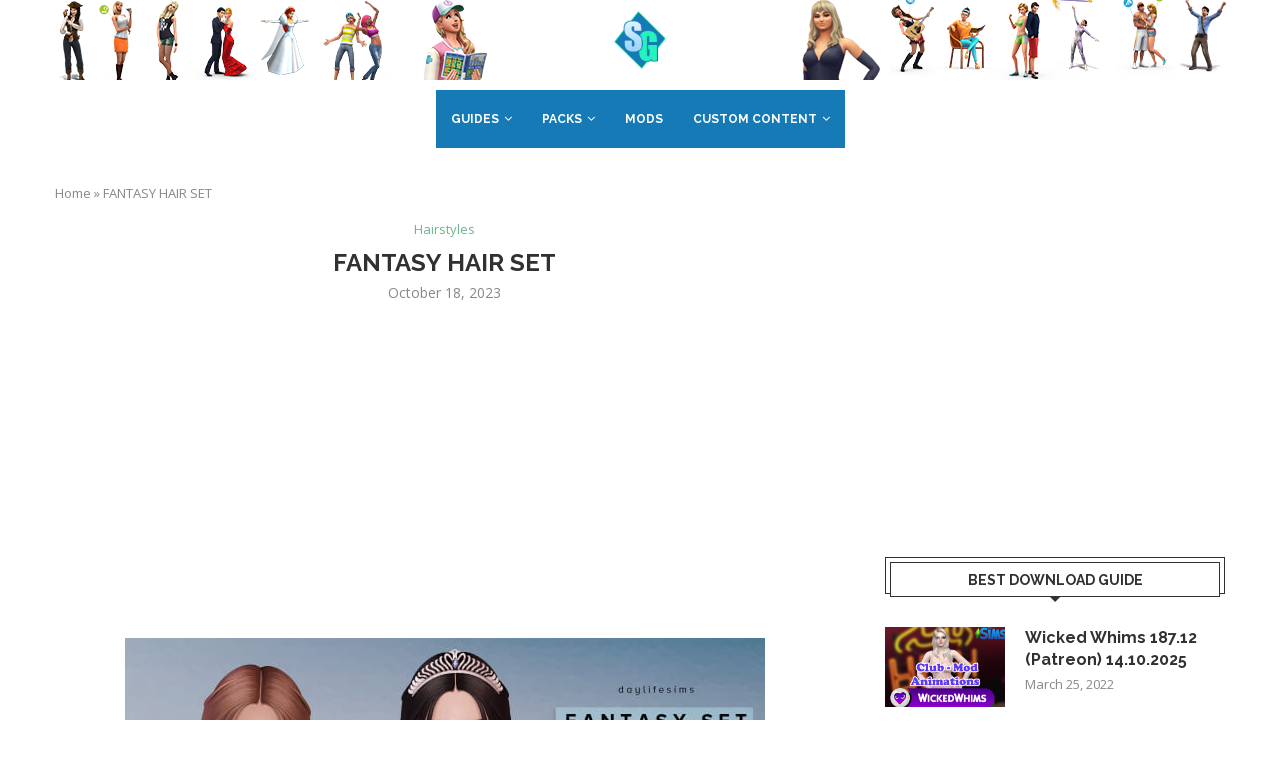

--- FILE ---
content_type: text/html; charset=UTF-8
request_url: https://thesimsguide.com/fantasy-hair-set/
body_size: 21452
content:
<!DOCTYPE html>
<html lang="en-US">
<head>
    <meta charset="UTF-8">
    <meta http-equiv="X-UA-Compatible" content="IE=edge">
    <meta name="viewport" content="width=device-width, initial-scale=1">
    <link rel="profile" href="https://gmpg.org/xfn/11" />
	        <link rel="shortcut icon" href="https://thesimsguide.com/wp-content/uploads/2022/03/thesimsguideloadinglogo.png"
              type="image/x-icon"/>
        <link rel="apple-touch-icon" sizes="180x180" href="https://thesimsguide.com/wp-content/uploads/2022/03/thesimsguideloadinglogo.png">
	    <link rel="alternate" type="application/rss+xml" title="The Sims Guide RSS Feed"
          href="https://thesimsguide.com/feed/"/>
    <link rel="alternate" type="application/atom+xml" title="The Sims Guide Atom Feed"
          href="https://thesimsguide.com/feed/atom/"/>
    <link rel="pingback" href="https://thesimsguide.com/xmlrpc.php"/>
    <!--[if lt IE 9]>
	<script src="https://thesimsguide.com/wp-content/themes/soledad/js/html5.js"></script>
	<![endif]-->
	<link rel='preconnect' href='https://fonts.googleapis.com' />
<link rel='preconnect' href='https://fonts.gstatic.com' />
<meta http-equiv='x-dns-prefetch-control' content='on'>
<link rel='dns-prefetch' href='//fonts.googleapis.com' />
<link rel='dns-prefetch' href='//fonts.gstatic.com' />
<link rel='dns-prefetch' href='//s.gravatar.com' />
<link rel='dns-prefetch' href='//www.google-analytics.com' />
		<style>.penci-library-modal-btn {margin-left: 5px;background: #33ad67;vertical-align: top;font-size: 0 !important;}.penci-library-modal-btn:before {content: '';width: 16px;height: 16px;background-image: url('https://thesimsguide.com/wp-content/themes/soledad/images/penci-icon.png');background-position: center;background-size: contain;background-repeat: no-repeat;}#penci-library-modal .penci-elementor-template-library-template-name {text-align: right;flex: 1 0 0%;}</style>
	<meta name='robots' content='index, follow, max-image-preview:large, max-snippet:-1, max-video-preview:-1' />

	<!-- This site is optimized with the Yoast SEO Premium plugin v20.2 (Yoast SEO v20.2) - https://yoast.com/wordpress/plugins/seo/ -->
	<title>FANTASY HAIR SET - The Sims Guide</title><link rel="preload" as="style" href="https://fonts.googleapis.com/css?family=Raleway%3A300%2C300italic%2C400%2C400italic%2C500%2C500italic%2C700%2C700italic%2C800%2C800italic%7COpen%20Sans%3A300%2C300italic%2C400%2C400italic%2C500%2C500italic%2C600%2C600italic%2C700%2C700italic%2C800%2C800italic%26amp%3Bsubset%3Dlatin%2Ccyrillic%2Ccyrillic-ext%2Cgreek%2Cgreek-ext%2Clatin-ext%7CRoboto%3A100%2C100italic%2C200%2C200italic%2C300%2C300italic%2C400%2C400italic%2C500%2C500italic%2C600%2C600italic%2C700%2C700italic%2C800%2C800italic%2C900%2C900italic%7CRoboto%20Slab%3A100%2C100italic%2C200%2C200italic%2C300%2C300italic%2C400%2C400italic%2C500%2C500italic%2C600%2C600italic%2C700%2C700italic%2C800%2C800italic%2C900%2C900italic&#038;display=swap" /><link rel="stylesheet" href="https://fonts.googleapis.com/css?family=Raleway%3A300%2C300italic%2C400%2C400italic%2C500%2C500italic%2C700%2C700italic%2C800%2C800italic%7COpen%20Sans%3A300%2C300italic%2C400%2C400italic%2C500%2C500italic%2C600%2C600italic%2C700%2C700italic%2C800%2C800italic%26amp%3Bsubset%3Dlatin%2Ccyrillic%2Ccyrillic-ext%2Cgreek%2Cgreek-ext%2Clatin-ext%7CRoboto%3A100%2C100italic%2C200%2C200italic%2C300%2C300italic%2C400%2C400italic%2C500%2C500italic%2C600%2C600italic%2C700%2C700italic%2C800%2C800italic%2C900%2C900italic%7CRoboto%20Slab%3A100%2C100italic%2C200%2C200italic%2C300%2C300italic%2C400%2C400italic%2C500%2C500italic%2C600%2C600italic%2C700%2C700italic%2C800%2C800italic%2C900%2C900italic&#038;display=swap" media="print" onload="this.media='all'" /><noscript><link rel="stylesheet" href="https://fonts.googleapis.com/css?family=Raleway%3A300%2C300italic%2C400%2C400italic%2C500%2C500italic%2C700%2C700italic%2C800%2C800italic%7COpen%20Sans%3A300%2C300italic%2C400%2C400italic%2C500%2C500italic%2C600%2C600italic%2C700%2C700italic%2C800%2C800italic%26amp%3Bsubset%3Dlatin%2Ccyrillic%2Ccyrillic-ext%2Cgreek%2Cgreek-ext%2Clatin-ext%7CRoboto%3A100%2C100italic%2C200%2C200italic%2C300%2C300italic%2C400%2C400italic%2C500%2C500italic%2C600%2C600italic%2C700%2C700italic%2C800%2C800italic%2C900%2C900italic%7CRoboto%20Slab%3A100%2C100italic%2C200%2C200italic%2C300%2C300italic%2C400%2C400italic%2C500%2C500italic%2C600%2C600italic%2C700%2C700italic%2C800%2C800italic%2C900%2C900italic&#038;display=swap" /></noscript>
	<meta name="description" content="The Sims Guide - FANTASY HAIR SET - s4cc - sims 4 guide" />
	<link rel="canonical" href="https://thesimsguide.com/fantasy-hair-set/" />
	<meta property="og:locale" content="en_US" />
	<meta property="og:type" content="article" />
	<meta property="og:title" content="FANTASY HAIR SET" />
	<meta property="og:description" content="The Sims Guide - FANTASY HAIR SET -" />
	<meta property="og:url" content="https://thesimsguide.com/fantasy-hair-set/" />
	<meta property="og:site_name" content="The Sims Guide" />
	<meta property="article:published_time" content="2023-10-18T18:44:41+00:00" />
	<meta name="author" content="Admin" />
	<meta name="twitter:card" content="summary_large_image" />
	<meta name="twitter:label1" content="Written by" />
	<meta name="twitter:data1" content="Admin" />
	<script type="application/ld+json" class="yoast-schema-graph">{"@context":"https://schema.org","@graph":[{"@type":"Article","@id":"https://thesimsguide.com/fantasy-hair-set/#article","isPartOf":{"@id":"https://thesimsguide.com/fantasy-hair-set/"},"author":{"name":"Admin","@id":"https://thesimsguide.com/#/schema/person/614ae5dec6aa25cb7d5b6c1578f2543e"},"headline":"FANTASY HAIR SET","datePublished":"2023-10-18T18:44:41+00:00","dateModified":"2023-10-18T18:44:41+00:00","mainEntityOfPage":{"@id":"https://thesimsguide.com/fantasy-hair-set/"},"wordCount":54,"commentCount":0,"publisher":{"@id":"https://thesimsguide.com/#organization"},"image":{"@id":"https://thesimsguide.com/fantasy-hair-set/#primaryimage"},"thumbnailUrl":"https://thesimsguide.com/wp-content/uploads/2023/10/fantasy-hair-set-thesimsguide.com_.jpg","keywords":["custom content"],"articleSection":["Hairstyles"],"inLanguage":"en-US","potentialAction":[{"@type":"CommentAction","name":"Comment","target":["https://thesimsguide.com/fantasy-hair-set/#respond"]}]},{"@type":"WebPage","@id":"https://thesimsguide.com/fantasy-hair-set/","url":"https://thesimsguide.com/fantasy-hair-set/","name":"FANTASY HAIR SET - The Sims Guide","isPartOf":{"@id":"https://thesimsguide.com/#website"},"primaryImageOfPage":{"@id":"https://thesimsguide.com/fantasy-hair-set/#primaryimage"},"image":{"@id":"https://thesimsguide.com/fantasy-hair-set/#primaryimage"},"thumbnailUrl":"https://thesimsguide.com/wp-content/uploads/2023/10/fantasy-hair-set-thesimsguide.com_.jpg","datePublished":"2023-10-18T18:44:41+00:00","dateModified":"2023-10-18T18:44:41+00:00","description":"The Sims Guide - FANTASY HAIR SET - s4cc - sims 4 guide","breadcrumb":{"@id":"https://thesimsguide.com/fantasy-hair-set/#breadcrumb"},"inLanguage":"en-US","potentialAction":[{"@type":"ReadAction","target":["https://thesimsguide.com/fantasy-hair-set/"]}]},{"@type":"ImageObject","inLanguage":"en-US","@id":"https://thesimsguide.com/fantasy-hair-set/#primaryimage","url":"https://thesimsguide.com/wp-content/uploads/2023/10/fantasy-hair-set-thesimsguide.com_.jpg","contentUrl":"https://thesimsguide.com/wp-content/uploads/2023/10/fantasy-hair-set-thesimsguide.com_.jpg","width":640,"height":427,"caption":"FANTASY HAIR SET"},{"@type":"BreadcrumbList","@id":"https://thesimsguide.com/fantasy-hair-set/#breadcrumb","itemListElement":[{"@type":"ListItem","position":1,"name":"Home","item":"https://thesimsguide.com/"},{"@type":"ListItem","position":2,"name":"FANTASY HAIR SET"}]},{"@type":"WebSite","@id":"https://thesimsguide.com/#website","url":"https://thesimsguide.com/","name":"The Sims Guide","description":"Get the latest news on the Sims 4, along with a Guide for PC, Mac and Console with information on Skills, Careers, Cheats, and an info-sharing Community.","publisher":{"@id":"https://thesimsguide.com/#organization"},"potentialAction":[{"@type":"SearchAction","target":{"@type":"EntryPoint","urlTemplate":"https://thesimsguide.com/?s={search_term_string}"},"query-input":"required name=search_term_string"}],"inLanguage":"en-US"},{"@type":"Organization","@id":"https://thesimsguide.com/#organization","name":"The Sims Guide","url":"https://thesimsguide.com/","logo":{"@type":"ImageObject","inLanguage":"en-US","@id":"https://thesimsguide.com/#/schema/logo/image/","url":"https://thesimsguide.com/wp-content/uploads/2022/03/the-sims-guide-main-page.png","contentUrl":"https://thesimsguide.com/wp-content/uploads/2022/03/the-sims-guide-main-page.png","width":1643,"height":379,"caption":"The Sims Guide"},"image":{"@id":"https://thesimsguide.com/#/schema/logo/image/"},"sameAs":["https://pinterest.com/TheSimsGuide"]},{"@type":"Person","@id":"https://thesimsguide.com/#/schema/person/614ae5dec6aa25cb7d5b6c1578f2543e","name":"Admin","image":{"@type":"ImageObject","inLanguage":"en-US","@id":"https://thesimsguide.com/#/schema/person/image/","url":"https://secure.gravatar.com/avatar/94515db73cd59b150a8d88008574be14?s=96&d=mm&r=g","contentUrl":"https://secure.gravatar.com/avatar/94515db73cd59b150a8d88008574be14?s=96&d=mm&r=g","caption":"Admin"},"url":"https://thesimsguide.com/author/profesorme/"}]}</script>
	<!-- / Yoast SEO Premium plugin. -->


<link rel='dns-prefetch' href='//www.googletagmanager.com' />
<link rel='dns-prefetch' href='//fonts.googleapis.com' />
<link rel='dns-prefetch' href='//pagead2.googlesyndication.com' />
<link href='https://fonts.gstatic.com' crossorigin rel='preconnect' />
<link rel="alternate" type="application/rss+xml" title="The Sims Guide &raquo; Feed" href="https://thesimsguide.com/feed/" />
<link rel="alternate" type="application/rss+xml" title="The Sims Guide &raquo; Comments Feed" href="https://thesimsguide.com/comments/feed/" />
<link rel="alternate" type="application/rss+xml" title="The Sims Guide &raquo; FANTASY HAIR SET Comments Feed" href="https://thesimsguide.com/fantasy-hair-set/feed/" />
<style id='wp-emoji-styles-inline-css' type='text/css'>

	img.wp-smiley, img.emoji {
		display: inline !important;
		border: none !important;
		box-shadow: none !important;
		height: 1em !important;
		width: 1em !important;
		margin: 0 0.07em !important;
		vertical-align: -0.1em !important;
		background: none !important;
		padding: 0 !important;
	}
</style>
<link rel='stylesheet' id='wp-block-library-css' href='https://thesimsguide.com/wp-includes/css/dist/block-library/style.min.css?ver=6.4.7' type='text/css' media='all' />
<style id='wp-block-library-theme-inline-css' type='text/css'>
.wp-block-audio figcaption{color:#555;font-size:13px;text-align:center}.is-dark-theme .wp-block-audio figcaption{color:hsla(0,0%,100%,.65)}.wp-block-audio{margin:0 0 1em}.wp-block-code{border:1px solid #ccc;border-radius:4px;font-family:Menlo,Consolas,monaco,monospace;padding:.8em 1em}.wp-block-embed figcaption{color:#555;font-size:13px;text-align:center}.is-dark-theme .wp-block-embed figcaption{color:hsla(0,0%,100%,.65)}.wp-block-embed{margin:0 0 1em}.blocks-gallery-caption{color:#555;font-size:13px;text-align:center}.is-dark-theme .blocks-gallery-caption{color:hsla(0,0%,100%,.65)}.wp-block-image figcaption{color:#555;font-size:13px;text-align:center}.is-dark-theme .wp-block-image figcaption{color:hsla(0,0%,100%,.65)}.wp-block-image{margin:0 0 1em}.wp-block-pullquote{border-bottom:4px solid;border-top:4px solid;color:currentColor;margin-bottom:1.75em}.wp-block-pullquote cite,.wp-block-pullquote footer,.wp-block-pullquote__citation{color:currentColor;font-size:.8125em;font-style:normal;text-transform:uppercase}.wp-block-quote{border-left:.25em solid;margin:0 0 1.75em;padding-left:1em}.wp-block-quote cite,.wp-block-quote footer{color:currentColor;font-size:.8125em;font-style:normal;position:relative}.wp-block-quote.has-text-align-right{border-left:none;border-right:.25em solid;padding-left:0;padding-right:1em}.wp-block-quote.has-text-align-center{border:none;padding-left:0}.wp-block-quote.is-large,.wp-block-quote.is-style-large,.wp-block-quote.is-style-plain{border:none}.wp-block-search .wp-block-search__label{font-weight:700}.wp-block-search__button{border:1px solid #ccc;padding:.375em .625em}:where(.wp-block-group.has-background){padding:1.25em 2.375em}.wp-block-separator.has-css-opacity{opacity:.4}.wp-block-separator{border:none;border-bottom:2px solid;margin-left:auto;margin-right:auto}.wp-block-separator.has-alpha-channel-opacity{opacity:1}.wp-block-separator:not(.is-style-wide):not(.is-style-dots){width:100px}.wp-block-separator.has-background:not(.is-style-dots){border-bottom:none;height:1px}.wp-block-separator.has-background:not(.is-style-wide):not(.is-style-dots){height:2px}.wp-block-table{margin:0 0 1em}.wp-block-table td,.wp-block-table th{word-break:normal}.wp-block-table figcaption{color:#555;font-size:13px;text-align:center}.is-dark-theme .wp-block-table figcaption{color:hsla(0,0%,100%,.65)}.wp-block-video figcaption{color:#555;font-size:13px;text-align:center}.is-dark-theme .wp-block-video figcaption{color:hsla(0,0%,100%,.65)}.wp-block-video{margin:0 0 1em}.wp-block-template-part.has-background{margin-bottom:0;margin-top:0;padding:1.25em 2.375em}
</style>
<style id='classic-theme-styles-inline-css' type='text/css'>
/*! This file is auto-generated */
.wp-block-button__link{color:#fff;background-color:#32373c;border-radius:9999px;box-shadow:none;text-decoration:none;padding:calc(.667em + 2px) calc(1.333em + 2px);font-size:1.125em}.wp-block-file__button{background:#32373c;color:#fff;text-decoration:none}
</style>
<style id='global-styles-inline-css' type='text/css'>
body{--wp--preset--color--black: #000000;--wp--preset--color--cyan-bluish-gray: #abb8c3;--wp--preset--color--white: #ffffff;--wp--preset--color--pale-pink: #f78da7;--wp--preset--color--vivid-red: #cf2e2e;--wp--preset--color--luminous-vivid-orange: #ff6900;--wp--preset--color--luminous-vivid-amber: #fcb900;--wp--preset--color--light-green-cyan: #7bdcb5;--wp--preset--color--vivid-green-cyan: #00d084;--wp--preset--color--pale-cyan-blue: #8ed1fc;--wp--preset--color--vivid-cyan-blue: #0693e3;--wp--preset--color--vivid-purple: #9b51e0;--wp--preset--gradient--vivid-cyan-blue-to-vivid-purple: linear-gradient(135deg,rgba(6,147,227,1) 0%,rgb(155,81,224) 100%);--wp--preset--gradient--light-green-cyan-to-vivid-green-cyan: linear-gradient(135deg,rgb(122,220,180) 0%,rgb(0,208,130) 100%);--wp--preset--gradient--luminous-vivid-amber-to-luminous-vivid-orange: linear-gradient(135deg,rgba(252,185,0,1) 0%,rgba(255,105,0,1) 100%);--wp--preset--gradient--luminous-vivid-orange-to-vivid-red: linear-gradient(135deg,rgba(255,105,0,1) 0%,rgb(207,46,46) 100%);--wp--preset--gradient--very-light-gray-to-cyan-bluish-gray: linear-gradient(135deg,rgb(238,238,238) 0%,rgb(169,184,195) 100%);--wp--preset--gradient--cool-to-warm-spectrum: linear-gradient(135deg,rgb(74,234,220) 0%,rgb(151,120,209) 20%,rgb(207,42,186) 40%,rgb(238,44,130) 60%,rgb(251,105,98) 80%,rgb(254,248,76) 100%);--wp--preset--gradient--blush-light-purple: linear-gradient(135deg,rgb(255,206,236) 0%,rgb(152,150,240) 100%);--wp--preset--gradient--blush-bordeaux: linear-gradient(135deg,rgb(254,205,165) 0%,rgb(254,45,45) 50%,rgb(107,0,62) 100%);--wp--preset--gradient--luminous-dusk: linear-gradient(135deg,rgb(255,203,112) 0%,rgb(199,81,192) 50%,rgb(65,88,208) 100%);--wp--preset--gradient--pale-ocean: linear-gradient(135deg,rgb(255,245,203) 0%,rgb(182,227,212) 50%,rgb(51,167,181) 100%);--wp--preset--gradient--electric-grass: linear-gradient(135deg,rgb(202,248,128) 0%,rgb(113,206,126) 100%);--wp--preset--gradient--midnight: linear-gradient(135deg,rgb(2,3,129) 0%,rgb(40,116,252) 100%);--wp--preset--font-size--small: 12px;--wp--preset--font-size--medium: 20px;--wp--preset--font-size--large: 32px;--wp--preset--font-size--x-large: 42px;--wp--preset--font-size--normal: 14px;--wp--preset--font-size--huge: 42px;--wp--preset--spacing--20: 0.44rem;--wp--preset--spacing--30: 0.67rem;--wp--preset--spacing--40: 1rem;--wp--preset--spacing--50: 1.5rem;--wp--preset--spacing--60: 2.25rem;--wp--preset--spacing--70: 3.38rem;--wp--preset--spacing--80: 5.06rem;--wp--preset--shadow--natural: 6px 6px 9px rgba(0, 0, 0, 0.2);--wp--preset--shadow--deep: 12px 12px 50px rgba(0, 0, 0, 0.4);--wp--preset--shadow--sharp: 6px 6px 0px rgba(0, 0, 0, 0.2);--wp--preset--shadow--outlined: 6px 6px 0px -3px rgba(255, 255, 255, 1), 6px 6px rgba(0, 0, 0, 1);--wp--preset--shadow--crisp: 6px 6px 0px rgba(0, 0, 0, 1);}:where(.is-layout-flex){gap: 0.5em;}:where(.is-layout-grid){gap: 0.5em;}body .is-layout-flow > .alignleft{float: left;margin-inline-start: 0;margin-inline-end: 2em;}body .is-layout-flow > .alignright{float: right;margin-inline-start: 2em;margin-inline-end: 0;}body .is-layout-flow > .aligncenter{margin-left: auto !important;margin-right: auto !important;}body .is-layout-constrained > .alignleft{float: left;margin-inline-start: 0;margin-inline-end: 2em;}body .is-layout-constrained > .alignright{float: right;margin-inline-start: 2em;margin-inline-end: 0;}body .is-layout-constrained > .aligncenter{margin-left: auto !important;margin-right: auto !important;}body .is-layout-constrained > :where(:not(.alignleft):not(.alignright):not(.alignfull)){max-width: var(--wp--style--global--content-size);margin-left: auto !important;margin-right: auto !important;}body .is-layout-constrained > .alignwide{max-width: var(--wp--style--global--wide-size);}body .is-layout-flex{display: flex;}body .is-layout-flex{flex-wrap: wrap;align-items: center;}body .is-layout-flex > *{margin: 0;}body .is-layout-grid{display: grid;}body .is-layout-grid > *{margin: 0;}:where(.wp-block-columns.is-layout-flex){gap: 2em;}:where(.wp-block-columns.is-layout-grid){gap: 2em;}:where(.wp-block-post-template.is-layout-flex){gap: 1.25em;}:where(.wp-block-post-template.is-layout-grid){gap: 1.25em;}.has-black-color{color: var(--wp--preset--color--black) !important;}.has-cyan-bluish-gray-color{color: var(--wp--preset--color--cyan-bluish-gray) !important;}.has-white-color{color: var(--wp--preset--color--white) !important;}.has-pale-pink-color{color: var(--wp--preset--color--pale-pink) !important;}.has-vivid-red-color{color: var(--wp--preset--color--vivid-red) !important;}.has-luminous-vivid-orange-color{color: var(--wp--preset--color--luminous-vivid-orange) !important;}.has-luminous-vivid-amber-color{color: var(--wp--preset--color--luminous-vivid-amber) !important;}.has-light-green-cyan-color{color: var(--wp--preset--color--light-green-cyan) !important;}.has-vivid-green-cyan-color{color: var(--wp--preset--color--vivid-green-cyan) !important;}.has-pale-cyan-blue-color{color: var(--wp--preset--color--pale-cyan-blue) !important;}.has-vivid-cyan-blue-color{color: var(--wp--preset--color--vivid-cyan-blue) !important;}.has-vivid-purple-color{color: var(--wp--preset--color--vivid-purple) !important;}.has-black-background-color{background-color: var(--wp--preset--color--black) !important;}.has-cyan-bluish-gray-background-color{background-color: var(--wp--preset--color--cyan-bluish-gray) !important;}.has-white-background-color{background-color: var(--wp--preset--color--white) !important;}.has-pale-pink-background-color{background-color: var(--wp--preset--color--pale-pink) !important;}.has-vivid-red-background-color{background-color: var(--wp--preset--color--vivid-red) !important;}.has-luminous-vivid-orange-background-color{background-color: var(--wp--preset--color--luminous-vivid-orange) !important;}.has-luminous-vivid-amber-background-color{background-color: var(--wp--preset--color--luminous-vivid-amber) !important;}.has-light-green-cyan-background-color{background-color: var(--wp--preset--color--light-green-cyan) !important;}.has-vivid-green-cyan-background-color{background-color: var(--wp--preset--color--vivid-green-cyan) !important;}.has-pale-cyan-blue-background-color{background-color: var(--wp--preset--color--pale-cyan-blue) !important;}.has-vivid-cyan-blue-background-color{background-color: var(--wp--preset--color--vivid-cyan-blue) !important;}.has-vivid-purple-background-color{background-color: var(--wp--preset--color--vivid-purple) !important;}.has-black-border-color{border-color: var(--wp--preset--color--black) !important;}.has-cyan-bluish-gray-border-color{border-color: var(--wp--preset--color--cyan-bluish-gray) !important;}.has-white-border-color{border-color: var(--wp--preset--color--white) !important;}.has-pale-pink-border-color{border-color: var(--wp--preset--color--pale-pink) !important;}.has-vivid-red-border-color{border-color: var(--wp--preset--color--vivid-red) !important;}.has-luminous-vivid-orange-border-color{border-color: var(--wp--preset--color--luminous-vivid-orange) !important;}.has-luminous-vivid-amber-border-color{border-color: var(--wp--preset--color--luminous-vivid-amber) !important;}.has-light-green-cyan-border-color{border-color: var(--wp--preset--color--light-green-cyan) !important;}.has-vivid-green-cyan-border-color{border-color: var(--wp--preset--color--vivid-green-cyan) !important;}.has-pale-cyan-blue-border-color{border-color: var(--wp--preset--color--pale-cyan-blue) !important;}.has-vivid-cyan-blue-border-color{border-color: var(--wp--preset--color--vivid-cyan-blue) !important;}.has-vivid-purple-border-color{border-color: var(--wp--preset--color--vivid-purple) !important;}.has-vivid-cyan-blue-to-vivid-purple-gradient-background{background: var(--wp--preset--gradient--vivid-cyan-blue-to-vivid-purple) !important;}.has-light-green-cyan-to-vivid-green-cyan-gradient-background{background: var(--wp--preset--gradient--light-green-cyan-to-vivid-green-cyan) !important;}.has-luminous-vivid-amber-to-luminous-vivid-orange-gradient-background{background: var(--wp--preset--gradient--luminous-vivid-amber-to-luminous-vivid-orange) !important;}.has-luminous-vivid-orange-to-vivid-red-gradient-background{background: var(--wp--preset--gradient--luminous-vivid-orange-to-vivid-red) !important;}.has-very-light-gray-to-cyan-bluish-gray-gradient-background{background: var(--wp--preset--gradient--very-light-gray-to-cyan-bluish-gray) !important;}.has-cool-to-warm-spectrum-gradient-background{background: var(--wp--preset--gradient--cool-to-warm-spectrum) !important;}.has-blush-light-purple-gradient-background{background: var(--wp--preset--gradient--blush-light-purple) !important;}.has-blush-bordeaux-gradient-background{background: var(--wp--preset--gradient--blush-bordeaux) !important;}.has-luminous-dusk-gradient-background{background: var(--wp--preset--gradient--luminous-dusk) !important;}.has-pale-ocean-gradient-background{background: var(--wp--preset--gradient--pale-ocean) !important;}.has-electric-grass-gradient-background{background: var(--wp--preset--gradient--electric-grass) !important;}.has-midnight-gradient-background{background: var(--wp--preset--gradient--midnight) !important;}.has-small-font-size{font-size: var(--wp--preset--font-size--small) !important;}.has-medium-font-size{font-size: var(--wp--preset--font-size--medium) !important;}.has-large-font-size{font-size: var(--wp--preset--font-size--large) !important;}.has-x-large-font-size{font-size: var(--wp--preset--font-size--x-large) !important;}
.wp-block-navigation a:where(:not(.wp-element-button)){color: inherit;}
:where(.wp-block-post-template.is-layout-flex){gap: 1.25em;}:where(.wp-block-post-template.is-layout-grid){gap: 1.25em;}
:where(.wp-block-columns.is-layout-flex){gap: 2em;}:where(.wp-block-columns.is-layout-grid){gap: 2em;}
.wp-block-pullquote{font-size: 1.5em;line-height: 1.6;}
</style>

<link rel='stylesheet' id='penci-main-style-css' href='https://thesimsguide.com/wp-content/themes/soledad/main.css?ver=8.3.1' type='text/css' media='all' />
<link rel='stylesheet' id='penci-font-awesomeold-css' href='https://thesimsguide.com/wp-content/themes/soledad/css/font-awesome.4.7.0.swap.min.css?ver=4.7.0' type='text/css' media='all' />
<link rel='stylesheet' id='penci_icon-css' href='https://thesimsguide.com/wp-content/themes/soledad/css/penci-icon.css?ver=8.3.1' type='text/css' media='all' />
<link rel='stylesheet' id='penci_style-css' href='https://thesimsguide.com/wp-content/themes/soledad/style.css?ver=8.3.1' type='text/css' media='all' />
<link rel='stylesheet' id='penci_social_counter-css' href='https://thesimsguide.com/wp-content/themes/soledad/css/social-counter.css?ver=8.3.1' type='text/css' media='all' />
<link rel='stylesheet' id='elementor-icons-css' href='https://thesimsguide.com/wp-content/plugins/elementor/assets/lib/eicons/css/elementor-icons.min.css?ver=5.18.0' type='text/css' media='all' />
<link rel='stylesheet' id='elementor-frontend-css' href='https://thesimsguide.com/wp-content/plugins/elementor/assets/css/frontend-lite.min.css?ver=3.11.2' type='text/css' media='all' />
<link rel='stylesheet' id='swiper-css' href='https://thesimsguide.com/wp-content/plugins/elementor/assets/lib/swiper/css/swiper.min.css?ver=5.3.6' type='text/css' media='all' />
<link rel='stylesheet' id='elementor-post-832-css' href='https://thesimsguide.com/wp-content/uploads/elementor/css/post-832.css?ver=1682980111' type='text/css' media='all' />
<link rel='stylesheet' id='elementor-pro-css' href='https://thesimsguide.com/wp-content/plugins/elementor-pro/assets/css/frontend-lite.min.css?ver=3.11.3' type='text/css' media='all' />
<link rel='stylesheet' id='elementor-global-css' href='https://thesimsguide.com/wp-content/uploads/elementor/css/global.css?ver=1682980112' type='text/css' media='all' />

<link rel="preconnect" href="https://fonts.gstatic.com/" crossorigin><script type="text/javascript" src="https://thesimsguide.com/wp-includes/js/jquery/jquery.min.js?ver=3.7.1" id="jquery-core-js"></script>
<script type="text/javascript" src="https://thesimsguide.com/wp-includes/js/jquery/jquery-migrate.min.js?ver=3.4.1" id="jquery-migrate-js"></script>

<!-- Google tag (gtag.js) snippet added by Site Kit -->
<!-- Google Analytics snippet added by Site Kit -->
<script type="text/javascript" src="https://www.googletagmanager.com/gtag/js?id=G-91C91XDEBW" id="google_gtagjs-js" async></script>
<script type="text/javascript" id="google_gtagjs-js-after">
/* <![CDATA[ */
window.dataLayer = window.dataLayer || [];function gtag(){dataLayer.push(arguments);}
gtag("set","linker",{"domains":["thesimsguide.com"]});
gtag("js", new Date());
gtag("set", "developer_id.dZTNiMT", true);
gtag("config", "G-91C91XDEBW");
/* ]]> */
</script>
<link rel="https://api.w.org/" href="https://thesimsguide.com/wp-json/" /><link rel="alternate" type="application/json" href="https://thesimsguide.com/wp-json/wp/v2/posts/3726" /><link rel="EditURI" type="application/rsd+xml" title="RSD" href="https://thesimsguide.com/xmlrpc.php?rsd" />
<meta name="generator" content="WordPress 6.4.7" />
<link rel='shortlink' href='https://thesimsguide.com/?p=3726' />
<link rel="alternate" type="application/json+oembed" href="https://thesimsguide.com/wp-json/oembed/1.0/embed?url=https%3A%2F%2Fthesimsguide.com%2Ffantasy-hair-set%2F" />
<link rel="alternate" type="text/xml+oembed" href="https://thesimsguide.com/wp-json/oembed/1.0/embed?url=https%3A%2F%2Fthesimsguide.com%2Ffantasy-hair-set%2F&#038;format=xml" />
<meta name="generator" content="Site Kit by Google 1.170.0" /><meta name="wot-verification" content="66e7da3f68474e561365"/>

<!-- Clarity tracking code for https://thesimsguide.com/ --><script>    (function(c,l,a,r,i,t,y){        c[a]=c[a]||function(){(c[a].q=c[a].q||[]).push(arguments)};        t=l.createElement(r);t.async=1;t.src="https://www.clarity.ms/tag/"+i+"?ref=bwt";        y=l.getElementsByTagName(r)[0];y.parentNode.insertBefore(t,y);    })(window, document, "clarity", "script", "bpb85g82ej");</script>

<style id="penci-custom-style" type="text/css">body{ --pcbg-cl: #fff; --pctext-cl: #313131; --pcborder-cl: #dedede; --pcheading-cl: #313131; --pcmeta-cl: #888888; --pcaccent-cl: #6eb48c; --pcbody-font: 'PT Serif', serif; --pchead-font: 'Raleway', sans-serif; --pchead-wei: bold; } .single.penci-body-single-style-5 #header, .single.penci-body-single-style-6 #header, .single.penci-body-single-style-10 #header, .single.penci-body-single-style-5 .pc-wrapbuilder-header, .single.penci-body-single-style-6 .pc-wrapbuilder-header, .single.penci-body-single-style-10 .pc-wrapbuilder-header { --pchd-mg: 40px; } .fluid-width-video-wrapper > div { position: absolute; left: 0; right: 0; top: 0; width: 100%; height: 100%; } .yt-video-place { position: relative; text-align: center; } .yt-video-place.embed-responsive .start-video { display: block; top: 0; left: 0; bottom: 0; right: 0; position: absolute; transform: none; } .yt-video-place.embed-responsive .start-video img { margin: 0; padding: 0; top: 50%; display: inline-block; position: absolute; left: 50%; transform: translate(-50%, -50%); width: 68px; height: auto; } body { --pcbody-font: 'Open Sans', sans-serif; } p{ line-height: 1.8; } .penci-hide-tagupdated{ display: none !important; } .featured-area .penci-image-holder, .featured-area .penci-slider4-overlay, .featured-area .penci-slide-overlay .overlay-link, .featured-style-29 .featured-slider-overlay, .penci-slider38-overlay{ border-radius: ; -webkit-border-radius: ; } .penci-featured-content-right:before{ border-top-right-radius: ; border-bottom-right-radius: ; } .penci-flat-overlay .penci-slide-overlay .penci-mag-featured-content:before{ border-bottom-left-radius: ; border-bottom-right-radius: ; } .container-single .post-image{ border-radius: ; -webkit-border-radius: ; } .penci-mega-thumbnail .penci-image-holder{ border-radius: ; -webkit-border-radius: ; } #penci-login-popup:before{ opacity: ; } .penci-header-signup-form { padding-top: px; padding-bottom: px; } .penci-slide-overlay .overlay-link, .penci-slider38-overlay, .penci-flat-overlay .penci-slide-overlay .penci-mag-featured-content:before { opacity: ; } .penci-item-mag:hover .penci-slide-overlay .overlay-link, .featured-style-38 .item:hover .penci-slider38-overlay, .penci-flat-overlay .penci-item-mag:hover .penci-slide-overlay .penci-mag-featured-content:before { opacity: ; } .penci-featured-content .featured-slider-overlay { opacity: ; } .featured-style-29 .featured-slider-overlay { opacity: ; } .penci-grid li.typography-style .overlay-typography { opacity: ; } .penci-grid li.typography-style:hover .overlay-typography { opacity: ; } .container-single .single-post-title { text-transform: none; } #respond h3.comment-reply-title span:before, #respond h3.comment-reply-title span:after, .post-box-title:before, .post-box-title:after { content: none; display: none; } .home-featured-cat-content .mag-photo .mag-overlay-photo { opacity: ; } .home-featured-cat-content .mag-photo:hover .mag-overlay-photo { opacity: ; } .inner-item-portfolio:hover .penci-portfolio-thumbnail a:after { opacity: ; } @media only screen and (max-width: 1500px) and (min-width: 961px) { .penci-vernav-enable .container { max-width: 100%; max-width: calc(100% - 30px); } .penci-vernav-enable .container.home-featured-boxes{ display: block; } .penci-vernav-enable .container.home-featured-boxes:before, .penci-vernav-enable .container.home-featured-boxes:after{ content: ""; display: table; clear: both; } } .penci_header.penci-header-builder.main-builder-header{}.penci-header-image-logo,.penci-header-text-logo{--pchb-logo-title-color:#ffffff;--pchb-logo-title-fw:bold;--pchb-logo-title-fs:normal;--pchb-logo-slogan-fw:bold;--pchb-logo-slogan-fs:normal;}.pc-logo-desktop.penci-header-image-logo img{max-height:60px;}@media only screen and (max-width: 767px){.penci_navbar_mobile .penci-header-image-logo img{}}.penci_builder_sticky_header_desktop .penci-header-image-logo img{}.penci_navbar_mobile .penci-header-text-logo{}.penci_navbar_mobile .penci-header-image-logo img{}.penci_navbar_mobile .sticky-enable .penci-header-image-logo img{}.pb-logo-sidebar-mobile{}.pc-builder-element.pb-logo-sidebar-mobile img{}.pc-logo-sticky{--pchb-logo-s-title-fw:bold;--pchb-logo-s-title-fs:normal;--pchb-logo-s-slogan-fw:bold;--pchb-logo-s-slogan-fs:normal;}.pc-builder-element.pc-logo-sticky.pc-logo img{max-height:60px;}.pc-builder-element.pc-main-menu{--pchb-main-menu-fs:12px;--pchb-main-menu-fs_l2:12px;}.pc-builder-element.pc-second-menu{--pchb-second-menu-fs:12px;--pchb-second-menu-fs_l2:12px;}.pc-builder-element.pc-third-menu{}.penci-builder.penci-builder-button.button-1{}.penci-builder.penci-builder-button.button-1:hover{}.penci-builder.penci-builder-button.button-2{}.penci-builder.penci-builder-button.button-2:hover{}.penci-builder.penci-builder-button.button-3{}.penci-builder.penci-builder-button.button-3:hover{}.penci-builder.penci-builder-button.button-mobile-1{}.penci-builder.penci-builder-button.button-mobile-1:hover{}.penci-builder.penci-builder-button.button-2{}.penci-builder.penci-builder-button.button-2:hover{}.penci-builder-mobile-sidebar-nav.penci-menu-hbg{border-width:0;}.pc-builder-menu.pc-dropdown-menu{}.pc-builder-element.pc-main-menu .navigation .menu > li > a,.pc-builder-element.pc-main-menu .navigation ul.menu ul.sub-menu a{color:#ffffff}.pc-builder-element.pc-builder-menu.pc-main-menu .navigation .menu > li > a{background-color:#167ab6}.pc-builder-element.pc-main-menu .navigation ul.menu > li.megamenu > ul.sub-menu, .pc-builder-element.pc-main-menu .navigation .menu .sub-menu, .pc-builder-element.pc-main-menu .navigation .menu .children{background-color:#167ab6}.penci-desktop-topbar .container.container-custom{width:100px}.pc-builder-element.pc-logo.pb-logo-mobile{}.pc-header-element.penci-topbar-social .pclogin-item a{}body.penci-header-preview-layout .wrapper-boxed{min-height:1500px}.penci_header_overlap .penci-desktop-topblock,.penci-desktop-topblock{border-width:0;background-repeat:no-repeat;background-position:center center;background-size:auto;border-style:solid;}.penci_header_overlap .penci-desktop-topbar,.penci-desktop-topbar{border-width:0;background-image:url(https://thesimsguide.com/wp-content/uploads/2023/07/the-sims-guide-header.png);background-repeat:no-repeat;background-position:center top;background-size:auto;border-style:solid;}.penci_header_overlap .penci-desktop-midbar,.penci-desktop-midbar{border-width:0;border-style:double;}.penci_header_overlap .penci-desktop-bottombar,.penci-desktop-bottombar{border-width:0;border-style:solid;}.penci_header_overlap .penci-desktop-bottomblock,.penci-desktop-bottomblock{border-width:0;}.penci_header_overlap .penci-sticky-top,.penci-sticky-top{border-width:0;}.penci_header_overlap .penci-sticky-mid,.penci-sticky-mid{border-width:0;}.penci_header_overlap .penci-sticky-bottom,.penci-sticky-bottom{border-width:0;}.penci_header_overlap .penci-mobile-topbar,.penci-mobile-topbar{border-width:0;}.penci_header_overlap .penci-mobile-midbar,.penci-mobile-midbar{border-width:0;}.penci_header_overlap .penci-mobile-bottombar,.penci-mobile-bottombar{border-width:0;} body { --pcdm_btnbg: rgba(0, 0, 0, .1); --pcdm_btnd: #666; --pcdm_btndbg: #fff; --pcdm_btnn: var(--pctext-cl); --pcdm_btnnbg: var(--pcbg-cl); } body.pcdm-enable { --pcbg-cl: #000000; --pcbg-l-cl: #1a1a1a; --pcbg-d-cl: #000000; --pctext-cl: #fff; --pcborder-cl: #313131; --pcborders-cl: #3c3c3c; --pcheading-cl: rgba(255,255,255,0.9); --pcmeta-cl: #999999; --pcl-cl: #fff; --pclh-cl: #6eb48c; --pcaccent-cl: #6eb48c; background-color: var(--pcbg-cl); color: var(--pctext-cl); } body.pcdark-df.pcdm-enable.pclight-mode { --pcbg-cl: #fff; --pctext-cl: #313131; --pcborder-cl: #dedede; --pcheading-cl: #313131; --pcmeta-cl: #888888; --pcaccent-cl: #6eb48c; }</style><script>
var penciBlocksArray=[];
var portfolioDataJs = portfolioDataJs || [];var PENCILOCALCACHE = {};
		(function () {
				"use strict";
		
				PENCILOCALCACHE = {
					data: {},
					remove: function ( ajaxFilterItem ) {
						delete PENCILOCALCACHE.data[ajaxFilterItem];
					},
					exist: function ( ajaxFilterItem ) {
						return PENCILOCALCACHE.data.hasOwnProperty( ajaxFilterItem ) && PENCILOCALCACHE.data[ajaxFilterItem] !== null;
					},
					get: function ( ajaxFilterItem ) {
						return PENCILOCALCACHE.data[ajaxFilterItem];
					},
					set: function ( ajaxFilterItem, cachedData ) {
						PENCILOCALCACHE.remove( ajaxFilterItem );
						PENCILOCALCACHE.data[ajaxFilterItem] = cachedData;
					}
				};
			}
		)();function penciBlock() {
		    this.atts_json = '';
		    this.content = '';
		}</script>
<script type="application/ld+json">{
    "@context": "https:\/\/schema.org\/",
    "@type": "organization",
    "@id": "#organization",
    "logo": {
        "@type": "ImageObject",
        "url": "https:\/\/thesimsguide.com\/wp-content\/uploads\/2022\/03\/the-sims-guide-main-page.png"
    },
    "url": "https:\/\/thesimsguide.com\/",
    "name": "The Sims Guide",
    "description": "Get the latest news on the Sims 4, along with a Guide for PC, Mac and Console with information on Skills, Careers, Cheats, and an info-sharing Community."
}</script><script type="application/ld+json">{
    "@context": "https:\/\/schema.org\/",
    "@type": "WebSite",
    "name": "The Sims Guide",
    "alternateName": "Get the latest news on the Sims 4, along with a Guide for PC, Mac and Console with information on Skills, Careers, Cheats, and an info-sharing Community.",
    "url": "https:\/\/thesimsguide.com\/"
}</script><script type="application/ld+json">{
    "@context": "https:\/\/schema.org\/",
    "@type": "BlogPosting",
    "headline": "FANTASY HAIR SET",
    "description": "FANTASY HAIR SET",
    "datePublished": "2023-10-18",
    "datemodified": "2023-10-18",
    "mainEntityOfPage": "https:\/\/thesimsguide.com\/fantasy-hair-set\/",
    "image": {
        "@type": "ImageObject",
        "url": "https:\/\/thesimsguide.com\/wp-content\/uploads\/2023\/10\/fantasy-hair-set-thesimsguide.com_.jpg",
        "width": 640,
        "height": 427
    },
    "publisher": {
        "@type": "Organization",
        "name": "The Sims Guide",
        "logo": {
            "@type": "ImageObject",
            "url": "https:\/\/thesimsguide.com\/wp-content\/uploads\/2022\/03\/the-sims-guide-main-page.png"
        }
    },
    "author": {
        "@type": "Person",
        "@id": "#person-Admin",
        "name": "Admin",
        "url": "https:\/\/thesimsguide.com\/author\/profesorme\/"
    }
}</script>
<!-- Google AdSense meta tags added by Site Kit -->
<meta name="google-adsense-platform-account" content="ca-host-pub-2644536267352236">
<meta name="google-adsense-platform-domain" content="sitekit.withgoogle.com">
<!-- End Google AdSense meta tags added by Site Kit -->
<meta name="generator" content="Elementor 3.11.2; features: e_dom_optimization, e_optimized_assets_loading, e_optimized_css_loading, a11y_improvements, additional_custom_breakpoints; settings: css_print_method-external, google_font-enabled, font_display-auto">

<!-- Google AdSense snippet added by Site Kit -->
<script type="text/javascript" async="async" src="https://pagead2.googlesyndication.com/pagead/js/adsbygoogle.js?client=ca-pub-7405774452055255&amp;host=ca-host-pub-2644536267352236" crossorigin="anonymous"></script>

<!-- End Google AdSense snippet added by Site Kit -->
<link rel="icon" href="https://thesimsguide.com/wp-content/uploads/2022/03/thesimsguideloadinglogo.png" sizes="32x32" />
<link rel="icon" href="https://thesimsguide.com/wp-content/uploads/2022/03/thesimsguideloadinglogo.png" sizes="192x192" />
<link rel="apple-touch-icon" href="https://thesimsguide.com/wp-content/uploads/2022/03/thesimsguideloadinglogo.png" />
<meta name="msapplication-TileImage" content="https://thesimsguide.com/wp-content/uploads/2022/03/thesimsguideloadinglogo.png" />

</head>

<body class="post-template-default single single-post postid-3726 single-format-standard soledad-ver-8-3-1 pclight-mode pcmn-drdw-style-slide_down pchds-showup elementor-default elementor-kit-832">
<div id="soledad_wrapper" class="wrapper-boxed header-style-header-6 header-search-style-showup">
	<div class="penci-header-wrap pc-wrapbuilder-header"><div class="pc-wrapbuilder-header-inner">
	    <div class="penci_header penci-header-builder main-builder-header  normal no-shadow  ">
		<div class="penci_topbar penci-desktop-topbar penci_container bg-normal pcmiddle-normal pc-hasel">
    <div class="container container-normal">
        <div class="penci_nav_row">
			
                <div class="penci_nav_col penci_nav_left penci_nav_alignleft">

						
                </div>

				
                <div class="penci_nav_col penci_nav_center penci_nav_aligncenter">

						    <div class="pc-builder-element pc-logo pc-logo-desktop penci-header-image-logo ">
        <a href="https://thesimsguide.com/">
            <img class="penci-mainlogo penci-limg pclogo-cls"                  src="https://thesimsguide.com/wp-content/uploads/2023/07/thesimsguide.png"
                 alt="The Sims Guide"
                 width="670"
                 height="670">
			        </a>
    </div>

                </div>

				
                <div class="penci_nav_col penci_nav_right penci_nav_alignright">

						
                </div>

				        </div>
    </div>
</div>
<div class="penci_midbar penci-desktop-midbar penci_container bg-normal pcmiddle-normal pc-hasel">
    <div class="container container-normal">
        <div class="penci_nav_row">
			
                <div class="penci_nav_col penci_nav_left penci_nav_alignleft">

						
                </div>

				
                <div class="penci_nav_col penci_nav_center penci_nav_aligncenter">

						    <div class="pc-builder-element pc-builder-menu pc-main-menu">
        <nav class="navigation menu-style-1 no-class menu-item-padding " role="navigation"
		     itemscope
             itemtype="https://schema.org/SiteNavigationElement">
			<ul id="menu-mainmenu" class="menu"><li id="menu-item-155" class="menu-item menu-item-type-taxonomy menu-item-object-category menu-item-has-children ajax-mega-menu menu-item-155"><a href="https://thesimsguide.com/category/the-sims-4/all-guides/">Guides</a>
<ul class="sub-menu">
	<li id="menu-item-156" class="menu-item menu-item-type-taxonomy menu-item-object-category ajax-mega-menu menu-item-156"><a href="https://thesimsguide.com/category/the-sims-4/all-guides/cheats/">Cheats</a></li>
	<li id="menu-item-3288" class="menu-item menu-item-type-taxonomy menu-item-object-category ajax-mega-menu menu-item-3288"><a href="https://thesimsguide.com/category/the-sims-4/all-guides/hidden-worlds/">Hidden Worlds</a></li>
	<li id="menu-item-3287" class="menu-item menu-item-type-taxonomy menu-item-object-category ajax-mega-menu menu-item-3287"><a href="https://thesimsguide.com/category/the-sims-4/all-guides/news/">News</a></li>
</ul>
</li>
<li id="menu-item-159" class="menu-item menu-item-type-taxonomy menu-item-object-category menu-item-has-children ajax-mega-menu menu-item-159"><a href="https://thesimsguide.com/category/the-sims-4/packs/">PACKS</a>
<ul class="sub-menu">
	<li id="menu-item-160" class="menu-item menu-item-type-taxonomy menu-item-object-category ajax-mega-menu menu-item-160"><a href="https://thesimsguide.com/category/the-sims-4/packs/expansion-packs/">EXPANSION PACKS</a></li>
	<li id="menu-item-5394" class="menu-item menu-item-type-taxonomy menu-item-object-category ajax-mega-menu menu-item-5394"><a href="https://thesimsguide.com/category/the-sims-4/packs/game-packs/">GAME PACKS</a></li>
	<li id="menu-item-185" class="menu-item menu-item-type-taxonomy menu-item-object-category ajax-mega-menu menu-item-185"><a href="https://thesimsguide.com/category/the-sims-4/packs/stuff-pack/">STUFF PACK</a></li>
	<li id="menu-item-205" class="menu-item menu-item-type-taxonomy menu-item-object-category ajax-mega-menu menu-item-205"><a href="https://thesimsguide.com/category/the-sims-4/packs/kits/">KITS</a></li>
</ul>
</li>
<li id="menu-item-158" class="menu-item menu-item-type-taxonomy menu-item-object-category ajax-mega-menu menu-item-158"><a href="https://thesimsguide.com/category/the-sims-4/mods/">Mods</a></li>
<li id="menu-item-1200" class="menu-item menu-item-type-taxonomy menu-item-object-category current-post-ancestor menu-item-has-children ajax-mega-menu menu-item-1200"><a href="https://thesimsguide.com/category/the-sims-4/custom-content/">Custom Content</a>
<ul class="sub-menu">
	<li id="menu-item-2481" class="menu-item menu-item-type-taxonomy menu-item-object-category ajax-mega-menu menu-item-2481"><a href="https://thesimsguide.com/category/the-sims-4/custom-content/accessories/">Accessories</a></li>
	<li id="menu-item-2482" class="menu-item menu-item-type-taxonomy menu-item-object-category ajax-mega-menu menu-item-2482"><a href="https://thesimsguide.com/category/the-sims-4/custom-content/clothing/">Clothing</a></li>
	<li id="menu-item-2483" class="menu-item menu-item-type-taxonomy menu-item-object-category ajax-mega-menu menu-item-2483"><a href="https://thesimsguide.com/category/the-sims-4/custom-content/face-details/">Face details</a></li>
	<li id="menu-item-2484" class="menu-item menu-item-type-taxonomy menu-item-object-category current-post-ancestor current-menu-parent current-post-parent ajax-mega-menu menu-item-2484"><a href="https://thesimsguide.com/category/the-sims-4/custom-content/hairstyles/">Hairstyles</a></li>
	<li id="menu-item-2485" class="menu-item menu-item-type-taxonomy menu-item-object-category ajax-mega-menu menu-item-2485"><a href="https://thesimsguide.com/category/the-sims-4/custom-content/lots/">Lots</a></li>
	<li id="menu-item-5393" class="menu-item menu-item-type-taxonomy menu-item-object-category ajax-mega-menu menu-item-5393"><a href="https://thesimsguide.com/category/the-sims-4/custom-content/furniture/">Furniture</a></li>
	<li id="menu-item-2486" class="menu-item menu-item-type-taxonomy menu-item-object-category ajax-mega-menu menu-item-2486"><a href="https://thesimsguide.com/category/the-sims-4/custom-content/makeup/">Makeup</a></li>
	<li id="menu-item-2477" class="menu-item menu-item-type-taxonomy menu-item-object-category ajax-mega-menu menu-item-2477"><a href="https://thesimsguide.com/category/the-sims-4/custom-content/poses/">Poses</a></li>
	<li id="menu-item-2478" class="menu-item menu-item-type-taxonomy menu-item-object-category ajax-mega-menu menu-item-2478"><a href="https://thesimsguide.com/category/the-sims-4/custom-content/preset-slider/">Preset slider</a></li>
	<li id="menu-item-2479" class="menu-item menu-item-type-taxonomy menu-item-object-category ajax-mega-menu menu-item-2479"><a href="https://thesimsguide.com/category/the-sims-4/custom-content/shoes/">Shoes</a></li>
	<li id="menu-item-2480" class="menu-item menu-item-type-taxonomy menu-item-object-category ajax-mega-menu menu-item-2480"><a href="https://thesimsguide.com/category/the-sims-4/custom-content/sims/">Sims</a></li>
</ul>
</li>
</ul>        </nav>
    </div>
	
                </div>

				
                <div class="penci_nav_col penci_nav_right penci_nav_alignright">

						
                </div>

				        </div>
    </div>
</div>
    </div>
	<div class="penci_navbar_mobile ">
	</div>
<a href="#" aria-label="Close" class="close-mobile-menu-builder"><i class="penci-faicon fa fa-close"></i></a>
<div id="penci_off_canvas" class="penci-builder-mobile-sidebar-nav penci-menu-hbg">
    <div class="penci_mobile_wrapper">
		<div class="nav_wrap penci-mobile-sidebar-content-wrapper">
    <div class="penci-builder-item-wrap item_main">
		    </div>
</div>
    </div>
</div>
</div>
</div>
<div class="penci-single-wrapper">
    <div class="penci-single-block">
					<div class="container penci-breadcrumb single-breadcrumb"><span><span><a href="https://thesimsguide.com/">Home</a></span> » <span class="breadcrumb_last" aria-current="page">FANTASY HAIR SET</span></span></div>		
		
        <div class="container container-single penci_sidebar  penci-enable-lightbox">
            <div id="main">
                <div class="theiaStickySidebar">

					
																	<article id="post-3726" class="post type-post status-publish">

	
		
            <div class="header-standard header-classic single-header">
	            				                    <div class="penci-standard-cat"><span class="cat"><a style="" class="penci-cat-name penci-cat-117" href="https://thesimsguide.com/category/the-sims-4/custom-content/hairstyles/"  rel="category tag"><span style="">Hairstyles</span></a></span></div>
				

                <h1 class="post-title single-post-title entry-title">FANTASY HAIR SET</h1>

										<div class="penci-hide-tagupdated">
			<span class="author-italic author vcard">by                                         <a class="author-url url fn n"
                                           href="https://thesimsguide.com/author/profesorme/">Admin</a>
									</span>
			<time class="entry-date published" datetime="2023-10-18T18:44:41+00:00">October 18, 2023</time>		</div>
										                    <div class="post-box-meta-single">
												                            <span><time class="entry-date published" datetime="2023-10-18T18:44:41+00:00">October 18, 2023</time></span>
																														                    </div>
					                        </div>

			
			                <div class="penci-google-adsense-1">
					<script async src="https://pagead2.googlesyndication.com/pagead/js/adsbygoogle.js?client=ca-pub-7405774452055255"
     crossorigin="anonymous"></script>
<!-- guidePostBelow -->
<ins class="adsbygoogle"
     style="display:block"
     data-ad-client="ca-pub-7405774452055255"
     data-ad-slot="1741980982"
     data-ad-format="auto"
     data-full-width-responsive="true"></ins>
<script>
     (adsbygoogle = window.adsbygoogle || []).push({});
</script>                </div>
			
			
		
		
							                    <div class="post-image">
						<a href="https://thesimsguide.com/wp-content/uploads/2023/10/fantasy-hair-set-thesimsguide.com_.jpg" data-rel="penci-gallery-image-content">							                                <img class="attachment-penci-full-thumb size-penci-full-thumb penci-lazy wp-post-image pc-singlep-img"
                                     width="640" height="427"
                                     src="data:image/svg+xml,%3Csvg%20xmlns=&#039;http://www.w3.org/2000/svg&#039;%20viewBox=&#039;0%200%20640%20427&#039;%3E%3C/svg%3E"
                                     alt="FANTASY HAIR SET" title="fantasy-hair-set-thesimsguide.com_"                                     data-sizes="(max-width: 767px) 585px, 1170px"
                                     data-srcset="https://thesimsguide.com/wp-content/uploads/2023/10/fantasy-hair-set-thesimsguide.com_-585x390.jpg 585w,https://thesimsguide.com/wp-content/uploads/2023/10/fantasy-hair-set-thesimsguide.com_.jpg"
                                     data-src="https://thesimsguide.com/wp-content/uploads/2023/10/fantasy-hair-set-thesimsguide.com_.jpg">
														</a>                    </div>
							
		
	
	
	
	    <div class="post-entry blockquote-style-1">
        <div class="inner-post-entry entry-content" id="penci-post-entry-inner">

			<i class="penci-post-countview-number-check" style="display:none">729</i>
			<p> FANTASY HAIR SETI love this hair and I hope I can make more of this style in the future ^^

Please read my TOU before download.

New mesh
Base game compatible
24 EA colours
Hat compatible
Crown found in hats
All LODs </p>
<p>To add more <a href="https://thesimsguide.com/category/the-sims-4/custom-content/" target="_blank" rel="noreferrer noopener">cc</a> to your game</p>



<p> Credit : sims4ccworld </p>



<div class="wp-block-buttons is-content-justification-center is-layout-flex wp-container-core-buttons-layout-1 wp-block-buttons-is-layout-flex">
<div class="wp-block-button"><a class="wp-block-button__link has-light-green-cyan-background-color has-background wp-element-button" href="https://sims4ccworld.tumblr.com/post/731539700222984192" style="border-radius:12px" target="_blank" rel="noreferrer noopener"><strong>Download</strong></a></div>
</div>


			
            <div class="penci-single-link-pages">
				            </div>

			        </div>
    </div>

	        <div class="penci-google-adsense-2">
			<script async src="https://pagead2.googlesyndication.com/pagead/js/adsbygoogle.js?client=ca-pub-7405774452055255"
     crossorigin="anonymous"></script>
<!-- guidePostEnd -->
<ins class="adsbygoogle"
     style="display:block"
     data-ad-client="ca-pub-7405774452055255"
     data-ad-slot="4176572636"
     data-ad-format="auto"
     data-full-width-responsive="true"></ins>
<script>
     (adsbygoogle = window.adsbygoogle || []).push({});
</script>        </div>
	
	    <div class="tags-share-box single-post-share tags-share-box-s1  center-box  social-align-default disable-btnplus post-share hide-like-count">
				
								<a class="new-ver-share post-share-item post-share-facebook" aria-label="Share on Facebook" target="_blank"  rel="noreferrer" href="https://www.facebook.com/sharer/sharer.php?u=https://thesimsguide.com/fantasy-hair-set/"><i class="penci-faicon fa fa-facebook" ></i><span class="dt-share">Facebook</span></a><a class="new-ver-share post-share-item post-share-twitter" aria-label="Share on Twitter" target="_blank"  rel="noreferrer" href="https://twitter.com/intent/tweet?text=Check%20out%20this%20article:%20FANTASY%20HAIR%20SET%20-%20https://thesimsguide.com/fantasy-hair-set/"><i class="penci-faicon fa fa-twitter" ></i><span class="dt-share">Twitter</span></a><a class="new-ver-share post-share-item post-share-pinterest" aria-label="Pin to Pinterest" data-pin-do="none"  rel="noreferrer" target="_blank" href="https://www.pinterest.com/pin/create/button/?url=https%3A%2F%2Fthesimsguide.com%2Ffantasy-hair-set%2F&media=https%3A%2F%2Fthesimsguide.com%2Fwp-content%2Fuploads%2F2023%2F10%2Ffantasy-hair-set-thesimsguide.com_.jpg&description=FANTASY+HAIR+SET"><i class="penci-faicon fa fa-pinterest" ></i><span class="dt-share">Pinterest</span></a><a class="new-ver-share post-share-item post-share-tumblr" aria-label="Share on Tumblr" target="_blank"  rel="noreferrer" href="https://www.tumblr.com/share/link?url=https%3A%2F%2Fthesimsguide.com%2Ffantasy-hair-set%2F&#038;name=FANTASY%20HAIR%20SET"><i class="penci-faicon fa fa-tumblr" ></i><span class="dt-share">Tumblr</span></a><a class="post-share-item post-share-expand" href="#" aria-label="Share Expand"><i class="penci-faicon penciicon-add" ></i></a>		    </div>
	
	
			
			
			
			
		
			
			
			
			
		
			
			
							<div class="post-related">
	        <div class="post-title-box"><h4
                    class="post-box-title">You may also like</h4></div>
		    <div class="penci-owl-carousel penci-owl-carousel-slider penci-related-carousel"
         data-lazy="true" data-item="3" data-desktop="3" data-tablet="2" data-tabsmall="2"
         data-auto="false"
         data-speed="300" data-dots="true" data-nav="false">
					                <div class="item-related">
										                    <a class="related-thumb penci-image-holder penci-lazy"
                       data-bgset="https://thesimsguide.com/wp-content/uploads/2026/01/camo-liz-f-locs-hairbase-thesimsguide.com_-585x390.jpg"
                       href="https://thesimsguide.com/camo-liz-f-locs-hairbase/" title="CAMO &#8211; Liz F-Locs (Hairbase)">
													                        </a>
						                        <h3>
                            <a href="https://thesimsguide.com/camo-liz-f-locs-hairbase/">CAMO &#8211; Liz F-Locs (Hairbase)</a>
                        </h3>
						                            <span class="date"><time class="entry-date published" datetime="2026-01-21T23:44:34+00:00">January 21, 2026</time></span>
						                </div>
			                <div class="item-related">
										                    <a class="related-thumb penci-image-holder penci-lazy"
                       data-bgset="https://thesimsguide.com/wp-content/uploads/2026/01/camo-liz-f-locs-thesimsguide.com_-585x390.jpg"
                       href="https://thesimsguide.com/camo-liz-f-locs/" title="CAMO &#8211; Liz F-Locs">
													                        </a>
						                        <h3>
                            <a href="https://thesimsguide.com/camo-liz-f-locs/">CAMO &#8211; Liz F-Locs</a>
                        </h3>
						                            <span class="date"><time class="entry-date published" datetime="2026-01-19T15:51:09+00:00">January 19, 2026</time></span>
						                </div>
			                <div class="item-related">
										                    <a class="related-thumb penci-image-holder penci-lazy"
                       data-bgset="https://thesimsguide.com/wp-content/uploads/2026/01/rianne-hair-thesimsguide.com_-585x390.jpg"
                       href="https://thesimsguide.com/rianne-hair/" title="Rianne Hair">
													                        </a>
						                        <h3>
                            <a href="https://thesimsguide.com/rianne-hair/">Rianne Hair</a>
                        </h3>
						                            <span class="date"><time class="entry-date published" datetime="2026-01-14T08:11:10+00:00">January 14, 2026</time></span>
						                </div>
			                <div class="item-related">
										                    <a class="related-thumb penci-image-holder penci-lazy"
                       data-bgset="https://thesimsguide.com/wp-content/uploads/2025/12/winter-set-jackie-hair-and-bows-acc-thesimsguide.com_-585x390.png"
                       href="https://thesimsguide.com/winter-set-jackie-hair-and-bows-acc/" title="winter set jackie hair and bows acc">
													                        </a>
						                        <h3>
                            <a href="https://thesimsguide.com/winter-set-jackie-hair-and-bows-acc/">winter set jackie hair and bows acc</a>
                        </h3>
						                            <span class="date"><time class="entry-date published" datetime="2025-12-31T08:47:32+00:00">December 31, 2025</time></span>
						                </div>
			                <div class="item-related">
										                    <a class="related-thumb penci-image-holder penci-lazy"
                       data-bgset="https://thesimsguide.com/wp-content/uploads/2025/12/michelle-long-layered-maxis-match-hair-thesimsguide.com_-585x390.jpg"
                       href="https://thesimsguide.com/michelle-long-layered-maxis-match-hair/" title="Michelle &#8211; Long Layered Maxis Match Hair">
													                        </a>
						                        <h3>
                            <a href="https://thesimsguide.com/michelle-long-layered-maxis-match-hair/">Michelle &#8211; Long Layered Maxis Match Hair</a>
                        </h3>
						                            <span class="date"><time class="entry-date published" datetime="2025-12-29T22:42:46+00:00">December 29, 2025</time></span>
						                </div>
			                <div class="item-related">
										                    <a class="related-thumb penci-image-holder penci-lazy"
                       data-bgset="https://thesimsguide.com/wp-content/uploads/2025/12/shimydim-amelie-hairstyle-thesimsguide.com_-585x390.jpg"
                       href="https://thesimsguide.com/shimydim-amelie-hairstyle/" title="Shimydim Amelie Hairstyle">
													                        </a>
						                        <h3>
                            <a href="https://thesimsguide.com/shimydim-amelie-hairstyle/">Shimydim Amelie Hairstyle</a>
                        </h3>
						                            <span class="date"><time class="entry-date published" datetime="2025-12-23T08:16:50+00:00">December 23, 2025</time></span>
						                </div>
			                <div class="item-related">
										                    <a class="related-thumb penci-image-holder penci-lazy"
                       data-bgset="https://thesimsguide.com/wp-content/uploads/2025/12/80s-things-s-club061225retro-double-ponytail-hairstyles-thesimsguide.com_-585x390.jpg"
                       href="https://thesimsguide.com/80s-things-s-club061225retro-double-ponytail-hairstyles/" title="(80&#8217;s Things) S-CLUB_061225_Retro double ponytail hairstyles">
													                        </a>
						                        <h3>
                            <a href="https://thesimsguide.com/80s-things-s-club061225retro-double-ponytail-hairstyles/">(80&#8217;s Things) S-CLUB_061225_Retro double ponytail hairstyles</a>
                        </h3>
						                            <span class="date"><time class="entry-date published" datetime="2025-12-18T16:01:21+00:00">December 18, 2025</time></span>
						                </div>
			                <div class="item-related">
										                    <a class="related-thumb penci-image-holder penci-lazy"
                       data-bgset="https://thesimsguide.com/wp-content/uploads/2025/12/verna-hair-v1-thesimsguide.com_-585x390.jpg"
                       href="https://thesimsguide.com/verna-hair-v1/" title="Verna Hair v1">
													                        </a>
						                        <h3>
                            <a href="https://thesimsguide.com/verna-hair-v1/">Verna Hair v1</a>
                        </h3>
						                            <span class="date"><time class="entry-date published" datetime="2025-12-18T15:49:58+00:00">December 18, 2025</time></span>
						                </div>
			                <div class="item-related">
										                    <a class="related-thumb penci-image-holder penci-lazy"
                       data-bgset="https://thesimsguide.com/wp-content/uploads/2025/12/rose-hair-early-access-thesimsguide.com_-585x390.png"
                       href="https://thesimsguide.com/rose-hair-early-access-2/" title="ROSE HAIR &#8211; EARLY ACCESS">
													                        </a>
						                        <h3>
                            <a href="https://thesimsguide.com/rose-hair-early-access-2/">ROSE HAIR &#8211; EARLY ACCESS</a>
                        </h3>
						                            <span class="date"><time class="entry-date published" datetime="2025-12-14T23:11:34+00:00">December 14, 2025</time></span>
						                </div>
			                <div class="item-related">
										                    <a class="related-thumb penci-image-holder penci-lazy"
                       data-bgset="https://thesimsguide.com/wp-content/uploads/2025/12/new-usagi-hairs-thesimsguide.com_-585x390.jpg"
                       href="https://thesimsguide.com/new-usagi-hairs/" title="new usagi hairs">
													                        </a>
						                        <h3>
                            <a href="https://thesimsguide.com/new-usagi-hairs/">new usagi hairs</a>
                        </h3>
						                            <span class="date"><time class="entry-date published" datetime="2025-12-02T12:51:28+00:00">December 2, 2025</time></span>
						                </div>
			</div></div>			
			
		
			
			
			
			
		
	
</article>
					                </div>
            </div>
			
<div id="sidebar"
     class="penci-sidebar-right penci-sidebar-content style-1 pcalign-center  pciconp-right pcicon-right">
    <div class="theiaStickySidebar">
		<aside id="block-10" class="widget widget_block"><script async src="https://pagead2.googlesyndication.com/pagead/js/adsbygoogle.js?client=ca-pub-7405774452055255"
     crossorigin="anonymous"></script>
<!-- guidewidget2 -->
<ins class="adsbygoogle"
     style="display:block"
     data-ad-client="ca-pub-7405774452055255"
     data-ad-slot="7656367230"
     data-ad-format="auto"
     data-full-width-responsive="true"></ins>
<script>
     (adsbygoogle = window.adsbygoogle || []).push({});
</script></aside><aside id="penci_popular_news_widget-2" class="widget penci_popular_news_widget"><h3 class="widget-title penci-border-arrow"><span class="inner-arrow">Best Download Guide</span></h3>                <ul id="penci-popularwg-1325"
                    data-settings='{"title":"Best Download Guide","hide_thumb":"","movemeta":"","dotstyle":"","ptype":"","taxonomy":"","tax_ids":"","sticky":"on","show_author":"","show_comment":"","show_postviews":"","showborder":"","row_gap":"","imgwidth":"","ptfsfe":"","ptfs":"","pmfs":"","image_type":"default","type":"all","title_length":"","number":"5","offset":"","categories":"","featured":"","allfeatured":"","thumbright":"","twocolumn":"","featured2":"","ordernum":"on","postdate":"","icon":"","cats_id":false,"tags_id":false}' data-paged="1"
                    data-action="penci_popular_news_ajax"
                    data-mes="Sorry, No more posts"
                    data-max="361"
                    class="side-newsfeed">

					
                        <li class="penci-feed">
							                            <div class="side-item">
								                                    <div class="side-image">
																				                                            <a class="penci-image-holder penci-lazy small-fix-size" rel="bookmark"
                                               data-bgset="https://thesimsguide.com/wp-content/uploads/2022/03/sims-4-wickedwhims-animations-mod-club.jpg"
                                               href="https://thesimsguide.com/the-sims-4-wickedwhims-mod/"
                                               title="Wicked Whims 187.12 (Patreon) 14.10.2025"></a>
										
										                                    </div>
								                                <div class="side-item-text">
									
                                    <h4 class="side-title-post">
                                        <a href="https://thesimsguide.com/the-sims-4-wickedwhims-mod/" rel="bookmark" title="Wicked Whims 187.12 (Patreon) 14.10.2025">
											Wicked Whims 187.12 (Patreon) 14.10.2025                                        </a>
                                    </h4>
									                                        <div class="grid-post-box-meta penci-side-item-meta pcsnmt-below">
																						                                                <span class="side-item-meta side-wdate"><time class="entry-date published" datetime="2022-03-25T17:15:22+00:00">March 25, 2022</time></span>
																																	                                        </div>
									                                </div>
                            </div>
                        </li>

						
                        <li class="penci-feed">
							                            <div class="side-item">
								                                    <div class="side-image">
																				                                            <a class="penci-image-holder penci-lazy small-fix-size" rel="bookmark"
                                               data-bgset="https://thesimsguide.com/wp-content/uploads/2022/03/Nisas-Wicked-Perversions.jpg"
                                               href="https://thesimsguide.com/the-sims-4-nisas-wicked-perversions/"
                                               title="1.118-1.119 Nisa’s Wicked Perversions 2.3.1b (07.11.2025)"></a>
										
										                                    </div>
								                                <div class="side-item-text">
									
                                    <h4 class="side-title-post">
                                        <a href="https://thesimsguide.com/the-sims-4-nisas-wicked-perversions/" rel="bookmark" title="1.118-1.119 Nisa’s Wicked Perversions 2.3.1b (07.11.2025)">
											1.118-1.119 Nisa’s Wicked Perversions 2.3.1b (07.11.2025)                                        </a>
                                    </h4>
									                                        <div class="grid-post-box-meta penci-side-item-meta pcsnmt-below">
																						                                                <span class="side-item-meta side-wdate"><time class="entry-date published" datetime="2022-03-25T18:18:02+00:00">March 25, 2022</time></span>
																																	                                        </div>
									                                </div>
                            </div>
                        </li>

						
                        <li class="penci-feed">
							                            <div class="side-item">
								                                    <div class="side-image">
																				                                            <a class="penci-image-holder penci-lazy small-fix-size" rel="bookmark"
                                               data-bgset="https://thesimsguide.com/wp-content/uploads/2022/03/More-Columns-in-CAS-By-weerbesu.jpg"
                                               href="https://thesimsguide.com/more-columns-in-cas-by-weerbesu/"
                                               title="More Columns in CAS By weerbesu"></a>
										
										                                    </div>
								                                <div class="side-item-text">
									
                                    <h4 class="side-title-post">
                                        <a href="https://thesimsguide.com/more-columns-in-cas-by-weerbesu/" rel="bookmark" title="More Columns in CAS By weerbesu">
											More Columns in CAS By weerbesu                                        </a>
                                    </h4>
									                                        <div class="grid-post-box-meta penci-side-item-meta pcsnmt-below">
																						                                                <span class="side-item-meta side-wdate"><time class="entry-date published" datetime="2022-03-25T17:58:09+00:00">March 25, 2022</time></span>
																																	                                        </div>
									                                </div>
                            </div>
                        </li>

						
                        <li class="penci-feed">
							                            <div class="side-item">
								                                    <div class="side-image">
																				                                            <a class="penci-image-holder penci-lazy small-fix-size" rel="bookmark"
                                               data-bgset="https://thesimsguide.com/wp-content/uploads/2022/03/Sugar-Life-Mod-By-Ksuihuh-263x175.jpg"
                                               href="https://thesimsguide.com/the-sims-4-sugar-life-mod/"
                                               title="The Sims 4 Sugar Life Mod 2.0.7"></a>
										
										                                    </div>
								                                <div class="side-item-text">
									
                                    <h4 class="side-title-post">
                                        <a href="https://thesimsguide.com/the-sims-4-sugar-life-mod/" rel="bookmark" title="The Sims 4 Sugar Life Mod 2.0.7">
											The Sims 4 Sugar Life Mod 2.0.7                                        </a>
                                    </h4>
									                                        <div class="grid-post-box-meta penci-side-item-meta pcsnmt-below">
																						                                                <span class="side-item-meta side-wdate"><time class="entry-date published" datetime="2022-03-26T14:48:41+00:00">March 26, 2022</time></span>
																																	                                        </div>
									                                </div>
                            </div>
                        </li>

						
                        <li class="penci-feed">
							                            <div class="side-item">
								                                    <div class="side-image">
																				                                            <a class="penci-image-holder penci-lazy small-fix-size" rel="bookmark"
                                               data-bgset="https://thesimsguide.com/wp-content/uploads/2022/03/The-Sims-4-Basemental-Drugs-263x175.jpg"
                                               href="https://thesimsguide.com/the-sims-4-basemental-drugs/"
                                               title="1.118-1.120 Basemental Drugs 8.18.235 (04.10.2025)"></a>
										
										                                    </div>
								                                <div class="side-item-text">
									
                                    <h4 class="side-title-post">
                                        <a href="https://thesimsguide.com/the-sims-4-basemental-drugs/" rel="bookmark" title="1.118-1.120 Basemental Drugs 8.18.235 (04.10.2025)">
											1.118-1.120 Basemental Drugs 8.18.235 (04.10.2025)                                        </a>
                                    </h4>
									                                        <div class="grid-post-box-meta penci-side-item-meta pcsnmt-below">
																						                                                <span class="side-item-meta side-wdate"><time class="entry-date published" datetime="2022-03-26T14:34:30+00:00">March 26, 2022</time></span>
																																	                                        </div>
									                                </div>
                            </div>
                        </li>

						
                </ul>

				</aside><aside id="block-4" class="widget widget_block">
<div class="wp-block-group is-layout-flow wp-block-group-is-layout-flow"><div class="wp-block-group__inner-container">
<script async src="https://pagead2.googlesyndication.com/pagead/js/adsbygoogle.js?client=ca-pub-7405774452055255"
     crossorigin="anonymous"></script>
<!-- guidewidget3 -->
<ins class="adsbygoogle"
     style="display:block"
     data-ad-client="ca-pub-7405774452055255"
     data-ad-slot="7732674260"
     data-ad-format="auto"
     data-full-width-responsive="true"></ins>
<script>
     (adsbygoogle = window.adsbygoogle || []).push({});
</script>
</div></div>
</aside><aside id="block-9" class="widget widget_block"><script async src="https://pagead2.googlesyndication.com/pagead/js/adsbygoogle.js?client=ca-pub-7405774452055255"
     crossorigin="anonymous"></script>
<!-- guidewidget1 -->
<ins class="adsbygoogle"
     style="display:block"
     data-ad-client="ca-pub-7405774452055255"
     data-ad-slot="6611164286"
     data-ad-format="auto"
     data-full-width-responsive="true"></ins>
<script>
     (adsbygoogle = window.adsbygoogle || []).push({});
</script></aside>    </div>
</div>
        </div>

		    </div>
</div>


    <div class="clear-footer"></div>

	<div class="container penci-google-adsense penci-google-adsense-footer"><script async src="https://pagead2.googlesyndication.com/pagead/js/adsbygoogle.js?client=ca-pub-7405774452055255"
     crossorigin="anonymous"></script>
<!-- guidefooter -->
<ins class="adsbygoogle"
     style="display:block"
     data-ad-client="ca-pub-7405774452055255"
     data-ad-slot="7377165637"
     data-ad-format="auto"
     data-full-width-responsive="true"></ins>
<script>
     (adsbygoogle = window.adsbygoogle || []).push({});
</script></div>										        <footer id="footer-section"
                class="penci-footer-social-media penci-lazy"		        itemscope itemtype="https://schema.org/WPFooter">
            <div class="container">
				                    <div class="footer-socials-section">
                        <ul class="footer-socials">
							                                    <li><a href="https://www.facebook.com/simsccguide/"
                                           aria-label="Facebook"  rel="noreferrer"                                           target="_blank"><i class="penci-faicon fa fa-facebook" ></i>                                            <span>Facebook</span></a>
                                    </li>
									                                    <li><a href="https://twitter.com/TSimsGuide"
                                           aria-label="Twitter"  rel="noreferrer"                                           target="_blank"><i class="penci-faicon fa fa-twitter" ></i>                                            <span>Twitter</span></a>
                                    </li>
									                                    <li><a href="https://pinterest.com/TheSimsGuide"
                                           aria-label="Pinterest"  rel="noreferrer"                                           target="_blank"><i class="penci-faicon fa fa-pinterest" ></i>                                            <span>Pinterest</span></a>
                                    </li>
									                                    <li><a href="https://tsimsguide.tumblr.com"
                                           aria-label="Tumblr"  rel="noreferrer"                                           target="_blank"><i class="penci-faicon fa fa-tumblr" ></i>                                            <span>Tumblr</span></a>
                                    </li>
									                        </ul>
                    </div>
												                    <div class="footer-logo-copyright footer-not-logo">
						
						
						                            <div id="footer-copyright">
                                <p>© Copyright 2023 | The Sims Guide | All Rights Reserved | <a href="https://thesimsguide.com/privacy-policy/">Privacy Policy</a></p>
                            </div>
												                            <div class="go-to-top-parent"><a aria-label="Go to top" href="#" class="go-to-top"><span><i
                                                class="penciicon-up-chevron"></i> <br>Back To Top</span></a>
                            </div>
						                    </div>
				            </div>
        </footer>
	</div><!-- End .wrapper-boxed -->

    <a href="#" id="close-sidebar-nav"
       class="header-6"><i class="penci-faicon fa fa-close" ></i></a>
    <nav id="sidebar-nav" class="header-6" role="navigation"
	     itemscope
         itemtype="https://schema.org/SiteNavigationElement">

		            <div id="sidebar-nav-logo">
									                        <a href="https://thesimsguide.com/"><img class="penci-lazy penci-limg"                                                                     src="data:image/svg+xml,%3Csvg%20xmlns=&#039;http://www.w3.org/2000/svg&#039;%20viewBox=&#039;0%200%201643%20379&#039;%3E%3C/svg%3E"
                                                                    width="1643"
                                                                    height="379"
                                                                    data-src="https://thesimsguide.com/wp-content/uploads/2022/03/the-sims-guide-main-page.png"
                                                                    data-lightlogo="https://thesimsguide.com/wp-content/uploads/2022/03/the-sims-guide-main-page.png"
                                                                    alt="The Sims Guide"/></a>
									            </div>
		
		            <div class="header-social sidebar-nav-social">
				<div class="inner-header-social">
				<a href="https://www.facebook.com/simsccguide/" aria-label="Facebook"  rel="noreferrer" target="_blank"><i class="penci-faicon fa fa-facebook" ></i></a>
						<a href="https://twitter.com/TSimsGuide" aria-label="Twitter"  rel="noreferrer" target="_blank"><i class="penci-faicon fa fa-twitter" ></i></a>
						<a href="https://pinterest.com/TheSimsGuide" aria-label="Pinterest"  rel="noreferrer" target="_blank"><i class="penci-faicon fa fa-pinterest" ></i></a>
						<a href="https://tsimsguide.tumblr.com" aria-label="Tumblr"  rel="noreferrer" target="_blank"><i class="penci-faicon fa fa-tumblr" ></i></a>
			</div>            </div>
		
		
		<ul id="menu-mainmenu-1" class="menu"><li class="menu-item menu-item-type-taxonomy menu-item-object-category menu-item-has-children ajax-mega-menu menu-item-155"><a href="https://thesimsguide.com/category/the-sims-4/all-guides/">Guides</a>
<ul class="sub-menu">
	<li class="menu-item menu-item-type-taxonomy menu-item-object-category ajax-mega-menu menu-item-156"><a href="https://thesimsguide.com/category/the-sims-4/all-guides/cheats/">Cheats</a></li>
	<li class="menu-item menu-item-type-taxonomy menu-item-object-category ajax-mega-menu menu-item-3288"><a href="https://thesimsguide.com/category/the-sims-4/all-guides/hidden-worlds/">Hidden Worlds</a></li>
	<li class="menu-item menu-item-type-taxonomy menu-item-object-category ajax-mega-menu menu-item-3287"><a href="https://thesimsguide.com/category/the-sims-4/all-guides/news/">News</a></li>
</ul>
</li>
<li class="menu-item menu-item-type-taxonomy menu-item-object-category menu-item-has-children ajax-mega-menu menu-item-159"><a href="https://thesimsguide.com/category/the-sims-4/packs/">PACKS</a>
<ul class="sub-menu">
	<li class="menu-item menu-item-type-taxonomy menu-item-object-category ajax-mega-menu menu-item-160"><a href="https://thesimsguide.com/category/the-sims-4/packs/expansion-packs/">EXPANSION PACKS</a></li>
	<li class="menu-item menu-item-type-taxonomy menu-item-object-category ajax-mega-menu menu-item-5394"><a href="https://thesimsguide.com/category/the-sims-4/packs/game-packs/">GAME PACKS</a></li>
	<li class="menu-item menu-item-type-taxonomy menu-item-object-category ajax-mega-menu menu-item-185"><a href="https://thesimsguide.com/category/the-sims-4/packs/stuff-pack/">STUFF PACK</a></li>
	<li class="menu-item menu-item-type-taxonomy menu-item-object-category ajax-mega-menu menu-item-205"><a href="https://thesimsguide.com/category/the-sims-4/packs/kits/">KITS</a></li>
</ul>
</li>
<li class="menu-item menu-item-type-taxonomy menu-item-object-category ajax-mega-menu menu-item-158"><a href="https://thesimsguide.com/category/the-sims-4/mods/">Mods</a></li>
<li class="menu-item menu-item-type-taxonomy menu-item-object-category current-post-ancestor menu-item-has-children ajax-mega-menu menu-item-1200"><a href="https://thesimsguide.com/category/the-sims-4/custom-content/">Custom Content</a>
<ul class="sub-menu">
	<li class="menu-item menu-item-type-taxonomy menu-item-object-category ajax-mega-menu menu-item-2481"><a href="https://thesimsguide.com/category/the-sims-4/custom-content/accessories/">Accessories</a></li>
	<li class="menu-item menu-item-type-taxonomy menu-item-object-category ajax-mega-menu menu-item-2482"><a href="https://thesimsguide.com/category/the-sims-4/custom-content/clothing/">Clothing</a></li>
	<li class="menu-item menu-item-type-taxonomy menu-item-object-category ajax-mega-menu menu-item-2483"><a href="https://thesimsguide.com/category/the-sims-4/custom-content/face-details/">Face details</a></li>
	<li class="menu-item menu-item-type-taxonomy menu-item-object-category current-post-ancestor current-menu-parent current-post-parent ajax-mega-menu menu-item-2484"><a href="https://thesimsguide.com/category/the-sims-4/custom-content/hairstyles/">Hairstyles</a></li>
	<li class="menu-item menu-item-type-taxonomy menu-item-object-category ajax-mega-menu menu-item-2485"><a href="https://thesimsguide.com/category/the-sims-4/custom-content/lots/">Lots</a></li>
	<li class="menu-item menu-item-type-taxonomy menu-item-object-category ajax-mega-menu menu-item-5393"><a href="https://thesimsguide.com/category/the-sims-4/custom-content/furniture/">Furniture</a></li>
	<li class="menu-item menu-item-type-taxonomy menu-item-object-category ajax-mega-menu menu-item-2486"><a href="https://thesimsguide.com/category/the-sims-4/custom-content/makeup/">Makeup</a></li>
	<li class="menu-item menu-item-type-taxonomy menu-item-object-category ajax-mega-menu menu-item-2477"><a href="https://thesimsguide.com/category/the-sims-4/custom-content/poses/">Poses</a></li>
	<li class="menu-item menu-item-type-taxonomy menu-item-object-category ajax-mega-menu menu-item-2478"><a href="https://thesimsguide.com/category/the-sims-4/custom-content/preset-slider/">Preset slider</a></li>
	<li class="menu-item menu-item-type-taxonomy menu-item-object-category ajax-mega-menu menu-item-2479"><a href="https://thesimsguide.com/category/the-sims-4/custom-content/shoes/">Shoes</a></li>
	<li class="menu-item menu-item-type-taxonomy menu-item-object-category ajax-mega-menu menu-item-2480"><a href="https://thesimsguide.com/category/the-sims-4/custom-content/sims/">Sims</a></li>
</ul>
</li>
</ul>    </nav>



<style id='core-block-supports-inline-css' type='text/css'>
.wp-container-core-buttons-layout-1.wp-container-core-buttons-layout-1{justify-content:center;}
</style>
<script type="text/javascript" src="https://thesimsguide.com/wp-content/plugins/penci-shortcodes/assets/play.js?ver=5.5" id="penci-play-js-js"></script>
<script type="text/javascript" id="rocket-browser-checker-js-after">
/* <![CDATA[ */
"use strict";var _createClass=function(){function defineProperties(target,props){for(var i=0;i<props.length;i++){var descriptor=props[i];descriptor.enumerable=descriptor.enumerable||!1,descriptor.configurable=!0,"value"in descriptor&&(descriptor.writable=!0),Object.defineProperty(target,descriptor.key,descriptor)}}return function(Constructor,protoProps,staticProps){return protoProps&&defineProperties(Constructor.prototype,protoProps),staticProps&&defineProperties(Constructor,staticProps),Constructor}}();function _classCallCheck(instance,Constructor){if(!(instance instanceof Constructor))throw new TypeError("Cannot call a class as a function")}var RocketBrowserCompatibilityChecker=function(){function RocketBrowserCompatibilityChecker(options){_classCallCheck(this,RocketBrowserCompatibilityChecker),this.passiveSupported=!1,this._checkPassiveOption(this),this.options=!!this.passiveSupported&&options}return _createClass(RocketBrowserCompatibilityChecker,[{key:"_checkPassiveOption",value:function(self){try{var options={get passive(){return!(self.passiveSupported=!0)}};window.addEventListener("test",null,options),window.removeEventListener("test",null,options)}catch(err){self.passiveSupported=!1}}},{key:"initRequestIdleCallback",value:function(){!1 in window&&(window.requestIdleCallback=function(cb){var start=Date.now();return setTimeout(function(){cb({didTimeout:!1,timeRemaining:function(){return Math.max(0,50-(Date.now()-start))}})},1)}),!1 in window&&(window.cancelIdleCallback=function(id){return clearTimeout(id)})}},{key:"isDataSaverModeOn",value:function(){return"connection"in navigator&&!0===navigator.connection.saveData}},{key:"supportsLinkPrefetch",value:function(){var elem=document.createElement("link");return elem.relList&&elem.relList.supports&&elem.relList.supports("prefetch")&&window.IntersectionObserver&&"isIntersecting"in IntersectionObserverEntry.prototype}},{key:"isSlowConnection",value:function(){return"connection"in navigator&&"effectiveType"in navigator.connection&&("2g"===navigator.connection.effectiveType||"slow-2g"===navigator.connection.effectiveType)}}]),RocketBrowserCompatibilityChecker}();
/* ]]> */
</script>
<script type="text/javascript" id="rocket-preload-links-js-extra">
/* <![CDATA[ */
var RocketPreloadLinksConfig = {"excludeUris":"\/(?:.+\/)?feed(?:\/(?:.+\/?)?)?$|\/(?:.+\/)?embed\/|\/(index\\.php\/)?wp\\-json(\/.*|$)|\/wp-admin\/|\/logout\/|\/wp-login.php|\/refer\/|\/go\/|\/recommend\/|\/recommends\/","usesTrailingSlash":"1","imageExt":"jpg|jpeg|gif|png|tiff|bmp|webp|avif","fileExt":"jpg|jpeg|gif|png|tiff|bmp|webp|avif|php|pdf|html|htm","siteUrl":"https:\/\/thesimsguide.com","onHoverDelay":"100","rateThrottle":"3"};
/* ]]> */
</script>
<script type="text/javascript" id="rocket-preload-links-js-after">
/* <![CDATA[ */
(function() {
"use strict";var r="function"==typeof Symbol&&"symbol"==typeof Symbol.iterator?function(e){return typeof e}:function(e){return e&&"function"==typeof Symbol&&e.constructor===Symbol&&e!==Symbol.prototype?"symbol":typeof e},e=function(){function i(e,t){for(var n=0;n<t.length;n++){var i=t[n];i.enumerable=i.enumerable||!1,i.configurable=!0,"value"in i&&(i.writable=!0),Object.defineProperty(e,i.key,i)}}return function(e,t,n){return t&&i(e.prototype,t),n&&i(e,n),e}}();function i(e,t){if(!(e instanceof t))throw new TypeError("Cannot call a class as a function")}var t=function(){function n(e,t){i(this,n),this.browser=e,this.config=t,this.options=this.browser.options,this.prefetched=new Set,this.eventTime=null,this.threshold=1111,this.numOnHover=0}return e(n,[{key:"init",value:function(){!this.browser.supportsLinkPrefetch()||this.browser.isDataSaverModeOn()||this.browser.isSlowConnection()||(this.regex={excludeUris:RegExp(this.config.excludeUris,"i"),images:RegExp(".("+this.config.imageExt+")$","i"),fileExt:RegExp(".("+this.config.fileExt+")$","i")},this._initListeners(this))}},{key:"_initListeners",value:function(e){-1<this.config.onHoverDelay&&document.addEventListener("mouseover",e.listener.bind(e),e.listenerOptions),document.addEventListener("mousedown",e.listener.bind(e),e.listenerOptions),document.addEventListener("touchstart",e.listener.bind(e),e.listenerOptions)}},{key:"listener",value:function(e){var t=e.target.closest("a"),n=this._prepareUrl(t);if(null!==n)switch(e.type){case"mousedown":case"touchstart":this._addPrefetchLink(n);break;case"mouseover":this._earlyPrefetch(t,n,"mouseout")}}},{key:"_earlyPrefetch",value:function(t,e,n){var i=this,r=setTimeout(function(){if(r=null,0===i.numOnHover)setTimeout(function(){return i.numOnHover=0},1e3);else if(i.numOnHover>i.config.rateThrottle)return;i.numOnHover++,i._addPrefetchLink(e)},this.config.onHoverDelay);t.addEventListener(n,function e(){t.removeEventListener(n,e,{passive:!0}),null!==r&&(clearTimeout(r),r=null)},{passive:!0})}},{key:"_addPrefetchLink",value:function(i){return this.prefetched.add(i.href),new Promise(function(e,t){var n=document.createElement("link");n.rel="prefetch",n.href=i.href,n.onload=e,n.onerror=t,document.head.appendChild(n)}).catch(function(){})}},{key:"_prepareUrl",value:function(e){if(null===e||"object"!==(void 0===e?"undefined":r(e))||!1 in e||-1===["http:","https:"].indexOf(e.protocol))return null;var t=e.href.substring(0,this.config.siteUrl.length),n=this._getPathname(e.href,t),i={original:e.href,protocol:e.protocol,origin:t,pathname:n,href:t+n};return this._isLinkOk(i)?i:null}},{key:"_getPathname",value:function(e,t){var n=t?e.substring(this.config.siteUrl.length):e;return n.startsWith("/")||(n="/"+n),this._shouldAddTrailingSlash(n)?n+"/":n}},{key:"_shouldAddTrailingSlash",value:function(e){return this.config.usesTrailingSlash&&!e.endsWith("/")&&!this.regex.fileExt.test(e)}},{key:"_isLinkOk",value:function(e){return null!==e&&"object"===(void 0===e?"undefined":r(e))&&(!this.prefetched.has(e.href)&&e.origin===this.config.siteUrl&&-1===e.href.indexOf("?")&&-1===e.href.indexOf("#")&&!this.regex.excludeUris.test(e.href)&&!this.regex.images.test(e.href))}}],[{key:"run",value:function(){"undefined"!=typeof RocketPreloadLinksConfig&&new n(new RocketBrowserCompatibilityChecker({capture:!0,passive:!0}),RocketPreloadLinksConfig).init()}}]),n}();t.run();
}());
/* ]]> */
</script>
<script type="text/javascript" src="https://thesimsguide.com/wp-content/themes/soledad/js/penci-lazy.js?ver=8.3.1" id="pc-lazy-js"></script>
<script type="text/javascript" src="https://thesimsguide.com/wp-content/themes/soledad/js/libs-script.min.js?ver=8.3.1" id="penci-libs-js-js"></script>
<script type="text/javascript" id="main-scripts-js-extra">
/* <![CDATA[ */
var ajax_var_more = {"url":"https:\/\/thesimsguide.com\/wp-admin\/admin-ajax.php","nonce":"9162057426","errorPass":"<p class=\"message message-error\">Password does not match the confirm password<\/p>","login":"Email Address","password":"Password","headerstyle":"default"};
/* ]]> */
</script>
<script type="text/javascript" src="https://thesimsguide.com/wp-content/themes/soledad/js/main.js?ver=8.3.1" id="main-scripts-js"></script>
<script type="text/javascript" id="penci_ajax_like_post-js-extra">
/* <![CDATA[ */
var ajax_var = {"url":"https:\/\/thesimsguide.com\/wp-admin\/admin-ajax.php","nonce":"9162057426","errorPass":"<p class=\"message message-error\">Password does not match the confirm password<\/p>","login":"Email Address","password":"Password","headerstyle":"default"};
/* ]]> */
</script>
<script type="text/javascript" src="https://thesimsguide.com/wp-content/themes/soledad/js/post-like.js?ver=8.3.1" id="penci_ajax_like_post-js"></script>
<script type="text/javascript" src="https://thesimsguide.com/wp-includes/js/comment-reply.min.js?ver=6.4.7" id="comment-reply-js" async="async" data-wp-strategy="async"></script>
<script type="text/javascript" src="https://thesimsguide.com/wp-content/themes/soledad/inc/builder/assets/js/penci-header-builder.js?ver=8.3.1" id="penci-header-builder-js"></script>
<script type="text/javascript" id="penci_ad_blocker-js-extra">
/* <![CDATA[ */
var penci_adlbock = {"ad_blocker_detector":"1","ad_blocker_detector_delay":"","ad_blocker_detector_dismissable":"","ad_blocker_detector_onetime":"","ad_blocker_detector_block_img":"","ad_blocker_detector_block_img_url":"","ad_blocker_detector_post":""};
/* ]]> */
</script>
<script type="text/javascript" src="https://thesimsguide.com/wp-content/themes/soledad/js/detector.js?ver=8.3.1" id="penci_ad_blocker-js"></script>
<ins class="adsbygoogle Ad-Container sidebar-ad"><div style="z-index:-1; height:0; width:1px; visibility: hidden; bottom: -1px; left: 0;"></div></ins>        <div id="penci-adblocker-popup-adblock"
             class="mfp-hide mfp-with-anim penci-popup penci-adblocker-popup">

            <div class="penci-adblocker-popup-container">
                <div class="container-wrapper">

                    <span class="penci-adblocker-adblock-icon fa fa-exclamation-triangle" aria-hidden="true"></span>

                    <h2 class="penci-adblocker-head">Adblock Detected</h2>

                    <div class="penci-adblock-message">
						We hope you're enjoying our website and finding our content useful. We're able to provide this content for free thanks to the revenue we earn from advertisements. Unfortunately, some users have ad-blockers enabled, which can significantly reduce our earnings and affect our ability to continue producing quality content.

We kindly request that you disable your ad-blocker while using our website. By doing so, you'll be supporting us and helping us to continue providing valuable content for free.

We understand that ads can be disruptive, but we strive to ensure that the ads on our website are relevant and non-intrusive. Plus, you may even discover products or services that are useful to you through our advertising partners.

Thank you for your understanding and support. Disabling your ad-blocker will help us to keep our website running and allow us to continue delivering quality content to everyone.                    </div>

					
                </div>
            </div>
        </div>
		

<script type='text/javascript' id="soledad-pagespeed-header" data-cfasync="false">!function(n,t){"object"==typeof exports&&"undefined"!=typeof module?module.exports=t():"function"==typeof define&&define.amd?define(t):(n="undefined"!=typeof globalThis?globalThis:n||self).LazyLoad=t()}(this,(function(){"use strict";function n(){return n=Object.assign||function(n){for(var t=1;t<arguments.length;t++){var e=arguments[t];for(var i in e)Object.prototype.hasOwnProperty.call(e,i)&&(n[i]=e[i])}return n},n.apply(this,arguments)}var t="undefined"!=typeof window,e=t&&!("onscroll"in window)||"undefined"!=typeof navigator&&/(gle|ing|ro)bot|crawl|spider/i.test(navigator.userAgent),i=t&&"IntersectionObserver"in window,o=t&&"classList"in document.createElement("p"),a=t&&window.devicePixelRatio>1,r={elements_selector:".lazy",container:e||t?document:null,threshold:300,thresholds:null,data_src:"src",data_srcset:"srcset",data_sizes:"sizes",data_bg:"bg",data_bg_hidpi:"bg-hidpi",data_bg_multi:"bg-multi",data_bg_multi_hidpi:"bg-multi-hidpi",data_poster:"poster",class_applied:"applied",class_loading:"loading",class_loaded:"loaded",class_error:"error",class_entered:"entered",class_exited:"exited",unobserve_completed:!0,unobserve_entered:!1,cancel_on_exit:!0,callback_enter:null,callback_exit:null,callback_applied:null,callback_loading:null,callback_loaded:null,callback_error:null,callback_finish:null,callback_cancel:null,use_native:!1},c=function(t){return n({},r,t)},u=function(n,t){var e,i="LazyLoad::Initialized",o=new n(t);try{e=new CustomEvent(i,{detail:{instance:o}})}catch(n){(e=document.createEvent("CustomEvent")).initCustomEvent(i,!1,!1,{instance:o})}window.dispatchEvent(e)},l="src",s="srcset",f="sizes",d="poster",_="llOriginalAttrs",g="loading",v="loaded",b="applied",p="error",h="native",m="data-",E="ll-status",I=function(n,t){return n.getAttribute(m+t)},y=function(n){return I(n,E)},A=function(n,t){return function(n,t,e){var i="data-ll-status";null!==e?n.setAttribute(i,e):n.removeAttribute(i)}(n,0,t)},k=function(n){return A(n,null)},L=function(n){return null===y(n)},w=function(n){return y(n)===h},x=[g,v,b,p],O=function(n,t,e,i){n&&(void 0===i?void 0===e?n(t):n(t,e):n(t,e,i))},N=function(n,t){o?n.classList.add(t):n.className+=(n.className?" ":"")+t},C=function(n,t){o?n.classList.remove(t):n.className=n.className.replace(new RegExp("(^|\\s+)"+t+"(\\s+|$)")," ").replace(/^\s+/,"").replace(/\s+$/,"")},M=function(n){return n.llTempImage},z=function(n,t){if(t){var e=t._observer;e&&e.unobserve(n)}},R=function(n,t){n&&(n.loadingCount+=t)},T=function(n,t){n&&(n.toLoadCount=t)},G=function(n){for(var t,e=[],i=0;t=n.children[i];i+=1)"SOURCE"===t.tagName&&e.push(t);return e},D=function(n,t){var e=n.parentNode;e&&"PICTURE"===e.tagName&&G(e).forEach(t)},V=function(n,t){G(n).forEach(t)},F=[l],j=[l,d],P=[l,s,f],S=function(n){return!!n[_]},U=function(n){return n[_]},$=function(n){return delete n[_]},q=function(n,t){if(!S(n)){var e={};t.forEach((function(t){e[t]=n.getAttribute(t)})),n[_]=e}},H=function(n,t){if(S(n)){var e=U(n);t.forEach((function(t){!function(n,t,e){e?n.setAttribute(t,e):n.removeAttribute(t)}(n,t,e[t])}))}},B=function(n,t,e){N(n,t.class_loading),A(n,g),e&&(R(e,1),O(t.callback_loading,n,e))},J=function(n,t,e){e&&n.setAttribute(t,e)},K=function(n,t){J(n,f,I(n,t.data_sizes)),J(n,s,I(n,t.data_srcset)),J(n,l,I(n,t.data_src))},Q={IMG:function(n,t){D(n,(function(n){q(n,P),K(n,t)})),q(n,P),K(n,t)},IFRAME:function(n,t){q(n,F),J(n,l,I(n,t.data_src))},VIDEO:function(n,t){V(n,(function(n){q(n,F),J(n,l,I(n,t.data_src))})),q(n,j),J(n,d,I(n,t.data_poster)),J(n,l,I(n,t.data_src)),n.load()}},W=["IMG","IFRAME","VIDEO"],X=function(n,t){!t||function(n){return n.loadingCount>0}(t)||function(n){return n.toLoadCount>0}(t)||O(n.callback_finish,t)},Y=function(n,t,e){n.addEventListener(t,e),n.llEvLisnrs[t]=e},Z=function(n,t,e){n.removeEventListener(t,e)},nn=function(n){return!!n.llEvLisnrs},tn=function(n){if(nn(n)){var t=n.llEvLisnrs;for(var e in t){var i=t[e];Z(n,e,i)}delete n.llEvLisnrs}},en=function(n,t,e){!function(n){delete n.llTempImage}(n),R(e,-1),function(n){n&&(n.toLoadCount-=1)}(e),C(n,t.class_loading),t.unobserve_completed&&z(n,e)},on=function(n,t,e){var i=M(n)||n;nn(i)||function(n,t,e){nn(n)||(n.llEvLisnrs={});var i="VIDEO"===n.tagName?"loadeddata":"load";Y(n,i,t),Y(n,"error",e)}(i,(function(o){!function(n,t,e,i){var o=w(t);en(t,e,i),N(t,e.class_loaded),A(t,v),O(e.callback_loaded,t,i),o||X(e,i)}(0,n,t,e),tn(i)}),(function(o){!function(n,t,e,i){var o=w(t);en(t,e,i),N(t,e.class_error),A(t,p),O(e.callback_error,t,i),o||X(e,i)}(0,n,t,e),tn(i)}))},an=function(n,t,e){!function(n){n.llTempImage=document.createElement("IMG")}(n),on(n,t,e),function(n){S(n)||(n[_]={backgroundImage:n.style.backgroundImage})}(n),function(n,t,e){var i=I(n,t.data_bg),o=I(n,t.data_bg_hidpi),r=a&&o?o:i;r&&(n.style.backgroundImage='url("'.concat(r,'")'),M(n).setAttribute(l,r),B(n,t,e))}(n,t,e),function(n,t,e){var i=I(n,t.data_bg_multi),o=I(n,t.data_bg_multi_hidpi),r=a&&o?o:i;r&&(n.style.backgroundImage=r,function(n,t,e){N(n,t.class_applied),A(n,b),e&&(t.unobserve_completed&&z(n,t),O(t.callback_applied,n,e))}(n,t,e))}(n,t,e)},rn=function(n,t,e){!function(n){return W.indexOf(n.tagName)>-1}(n)?an(n,t,e):function(n,t,e){on(n,t,e),function(n,t,e){var i=Q[n.tagName];i&&(i(n,t),B(n,t,e))}(n,t,e)}(n,t,e)},cn=function(n){n.removeAttribute(l),n.removeAttribute(s),n.removeAttribute(f)},un=function(n){D(n,(function(n){H(n,P)})),H(n,P)},ln={IMG:un,IFRAME:function(n){H(n,F)},VIDEO:function(n){V(n,(function(n){H(n,F)})),H(n,j),n.load()}},sn=function(n,t){(function(n){var t=ln[n.tagName];t?t(n):function(n){if(S(n)){var t=U(n);n.style.backgroundImage=t.backgroundImage}}(n)})(n),function(n,t){L(n)||w(n)||(C(n,t.class_entered),C(n,t.class_exited),C(n,t.class_applied),C(n,t.class_loading),C(n,t.class_loaded),C(n,t.class_error))}(n,t),k(n),$(n)},fn=["IMG","IFRAME","VIDEO"],dn=function(n){return n.use_native&&"loading"in HTMLImageElement.prototype},_n=function(n,t,e){n.forEach((function(n){return function(n){return n.isIntersecting||n.intersectionRatio>0}(n)?function(n,t,e,i){var o=function(n){return x.indexOf(y(n))>=0}(n);A(n,"entered"),N(n,e.class_entered),C(n,e.class_exited),function(n,t,e){t.unobserve_entered&&z(n,e)}(n,e,i),O(e.callback_enter,n,t,i),o||rn(n,e,i)}(n.target,n,t,e):function(n,t,e,i){L(n)||(N(n,e.class_exited),function(n,t,e,i){e.cancel_on_exit&&function(n){return y(n)===g}(n)&&"IMG"===n.tagName&&(tn(n),function(n){D(n,(function(n){cn(n)})),cn(n)}(n),un(n),C(n,e.class_loading),R(i,-1),k(n),O(e.callback_cancel,n,t,i))}(n,t,e,i),O(e.callback_exit,n,t,i))}(n.target,n,t,e)}))},gn=function(n){return Array.prototype.slice.call(n)},vn=function(n){return n.container.querySelectorAll(n.elements_selector)},bn=function(n){return function(n){return y(n)===p}(n)},pn=function(n,t){return function(n){return gn(n).filter(L)}(n||vn(t))},hn=function(n,e){var o=c(n);this._settings=o,this.loadingCount=0,function(n,t){i&&!dn(n)&&(t._observer=new IntersectionObserver((function(e){_n(e,n,t)}),function(n){return{root:n.container===document?null:n.container,rootMargin:n.thresholds||n.threshold+"px"}}(n)))}(o,this),function(n,e){t&&window.addEventListener("online",(function(){!function(n,t){var e;(e=vn(n),gn(e).filter(bn)).forEach((function(t){C(t,n.class_error),k(t)})),t.update()}(n,e)}))}(o,this),this.update(e)};return hn.prototype={update:function(n){var t,o,a=this._settings,r=pn(n,a);T(this,r.length),!e&&i?dn(a)?function(n,t,e){n.forEach((function(n){-1!==fn.indexOf(n.tagName)&&function(n,t,e){n.setAttribute("loading","lazy"),on(n,t,e),function(n,t){var e=Q[n.tagName];e&&e(n,t)}(n,t),A(n,h)}(n,t,e)})),T(e,0)}(r,a,this):(o=r,function(n){n.disconnect()}(t=this._observer),function(n,t){t.forEach((function(t){n.observe(t)}))}(t,o)):this.loadAll(r)},destroy:function(){this._observer&&this._observer.disconnect(),vn(this._settings).forEach((function(n){$(n)})),delete this._observer,delete this._settings,delete this.loadingCount,delete this.toLoadCount},loadAll:function(n){var t=this,e=this._settings;pn(n,e).forEach((function(n){z(n,t),rn(n,e,t)}))},restoreAll:function(){var n=this._settings;vn(n).forEach((function(t){sn(t,n)}))}},hn.load=function(n,t){var e=c(t);rn(n,e)},hn.resetStatus=function(n){k(n)},t&&function(n,t){if(t)if(t.length)for(var e,i=0;e=t[i];i+=1)u(n,e);else u(n,t)}(hn,window.lazyLoadOptions),hn}));

(function () {

    var PenciLazy = new LazyLoad({
        elements_selector: '.penci-lazy',
        data_bg: 'bgset',
        class_loading: 'lazyloading',
        class_entered: 'lazyloaded',
        class_loaded: 'pcloaded',
        unobserve_entered: true
    });

    MutationObserver = window.MutationObserver || window.WebKitMutationObserver;

    var observer = new MutationObserver(function(mutations, observer) {
        PenciLazy.update();
    });

    observer.observe(document, {
        subtree: true,
        attributes: true
    });
})();
</script>
<script defer src="https://static.cloudflareinsights.com/beacon.min.js/vcd15cbe7772f49c399c6a5babf22c1241717689176015" integrity="sha512-ZpsOmlRQV6y907TI0dKBHq9Md29nnaEIPlkf84rnaERnq6zvWvPUqr2ft8M1aS28oN72PdrCzSjY4U6VaAw1EQ==" data-cf-beacon='{"version":"2024.11.0","token":"1b31318cca934683903682bb2c0690dd","r":1,"server_timing":{"name":{"cfCacheStatus":true,"cfEdge":true,"cfExtPri":true,"cfL4":true,"cfOrigin":true,"cfSpeedBrain":true},"location_startswith":null}}' crossorigin="anonymous"></script>
</body>
</html>

<!-- This website is like a Rocket, isn't it? Performance optimized by WP Rocket. Learn more: https://wp-rocket.me - Debug: cached@1769167178 -->

--- FILE ---
content_type: text/html; charset=utf-8
request_url: https://www.google.com/recaptcha/api2/aframe
body_size: 268
content:
<!DOCTYPE HTML><html><head><meta http-equiv="content-type" content="text/html; charset=UTF-8"></head><body><script nonce="HAFgjyQ-t9EeNLUIVYbqBQ">/** Anti-fraud and anti-abuse applications only. See google.com/recaptcha */ try{var clients={'sodar':'https://pagead2.googlesyndication.com/pagead/sodar?'};window.addEventListener("message",function(a){try{if(a.source===window.parent){var b=JSON.parse(a.data);var c=clients[b['id']];if(c){var d=document.createElement('img');d.src=c+b['params']+'&rc='+(localStorage.getItem("rc::a")?sessionStorage.getItem("rc::b"):"");window.document.body.appendChild(d);sessionStorage.setItem("rc::e",parseInt(sessionStorage.getItem("rc::e")||0)+1);localStorage.setItem("rc::h",'1769184271747');}}}catch(b){}});window.parent.postMessage("_grecaptcha_ready", "*");}catch(b){}</script></body></html>